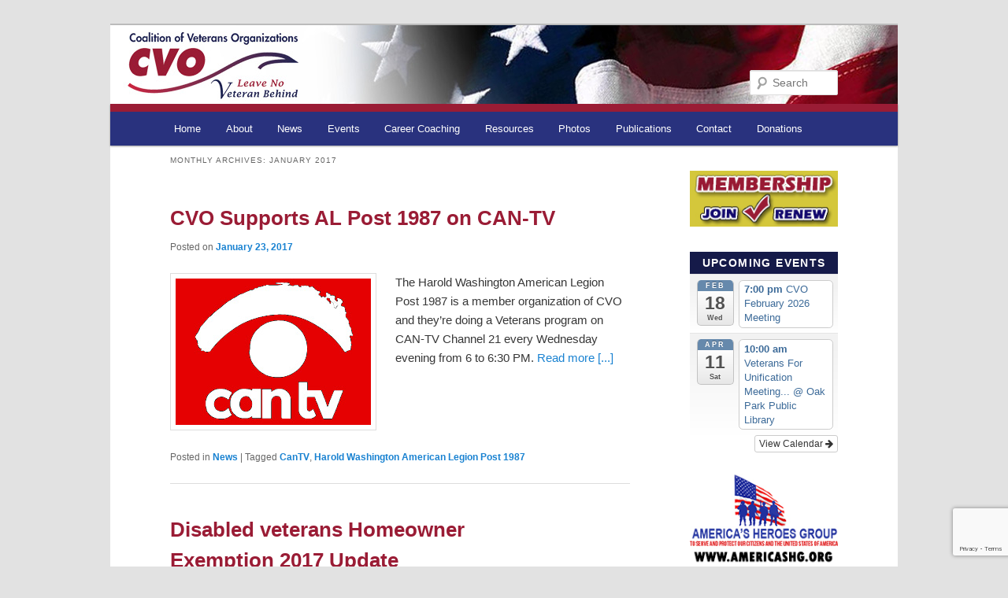

--- FILE ---
content_type: text/html; charset=UTF-8
request_url: https://www.coalitionofvets.org/2017/01/
body_size: 17193
content:
<!DOCTYPE html>
<!--[if IE 6]>
<html id="ie6" lang="en-US">
<![endif]-->
<!--[if IE 7]>
<html id="ie7" lang="en-US">
<![endif]-->
<!--[if IE 8]>
<html id="ie8" lang="en-US">
<![endif]-->
<!--[if !(IE 6) | !(IE 7) | !(IE 8)  ]><!-->
<html lang="en-US">
<!--<![endif]-->
<head>
<meta charset="UTF-8" />
<meta name="viewport" content="width=device-width" />
<title>January | 2017 | Coalition of Veterans Organizations</title>
<link rel="profile" href="http://gmpg.org/xfn/11" />
<link rel="stylesheet" type="text/css" media="all" href="https://www.coalitionofvets.org/ovc/wp-content/themes/cvo_custom_theme/style.css" />
<link rel="pingback" href="https://www.coalitionofvets.org/ovc/xmlrpc.php" />
<!--[if lt IE 9]>
<script src="https://www.coalitionofvets.org/ovc/wp-content/themes/twentyeleven/js/html5.js" type="text/javascript"></script>
<![endif]-->
<meta name='robots' content='max-image-preview:large' />
	<style>img:is([sizes="auto" i], [sizes^="auto," i]) { contain-intrinsic-size: 3000px 1500px }</style>
	<link rel="alternate" type="application/rss+xml" title="Coalition of Veterans Organizations &raquo; Feed" href="https://www.coalitionofvets.org/feed/" />
<link rel="alternate" type="application/rss+xml" title="Coalition of Veterans Organizations &raquo; Comments Feed" href="https://www.coalitionofvets.org/comments/feed/" />
<script type="text/javascript">
/* <![CDATA[ */
window._wpemojiSettings = {"baseUrl":"https:\/\/s.w.org\/images\/core\/emoji\/16.0.1\/72x72\/","ext":".png","svgUrl":"https:\/\/s.w.org\/images\/core\/emoji\/16.0.1\/svg\/","svgExt":".svg","source":{"concatemoji":"https:\/\/www.coalitionofvets.org\/ovc\/wp-includes\/js\/wp-emoji-release.min.js?ver=6.8.3"}};
/*! This file is auto-generated */
!function(s,n){var o,i,e;function c(e){try{var t={supportTests:e,timestamp:(new Date).valueOf()};sessionStorage.setItem(o,JSON.stringify(t))}catch(e){}}function p(e,t,n){e.clearRect(0,0,e.canvas.width,e.canvas.height),e.fillText(t,0,0);var t=new Uint32Array(e.getImageData(0,0,e.canvas.width,e.canvas.height).data),a=(e.clearRect(0,0,e.canvas.width,e.canvas.height),e.fillText(n,0,0),new Uint32Array(e.getImageData(0,0,e.canvas.width,e.canvas.height).data));return t.every(function(e,t){return e===a[t]})}function u(e,t){e.clearRect(0,0,e.canvas.width,e.canvas.height),e.fillText(t,0,0);for(var n=e.getImageData(16,16,1,1),a=0;a<n.data.length;a++)if(0!==n.data[a])return!1;return!0}function f(e,t,n,a){switch(t){case"flag":return n(e,"\ud83c\udff3\ufe0f\u200d\u26a7\ufe0f","\ud83c\udff3\ufe0f\u200b\u26a7\ufe0f")?!1:!n(e,"\ud83c\udde8\ud83c\uddf6","\ud83c\udde8\u200b\ud83c\uddf6")&&!n(e,"\ud83c\udff4\udb40\udc67\udb40\udc62\udb40\udc65\udb40\udc6e\udb40\udc67\udb40\udc7f","\ud83c\udff4\u200b\udb40\udc67\u200b\udb40\udc62\u200b\udb40\udc65\u200b\udb40\udc6e\u200b\udb40\udc67\u200b\udb40\udc7f");case"emoji":return!a(e,"\ud83e\udedf")}return!1}function g(e,t,n,a){var r="undefined"!=typeof WorkerGlobalScope&&self instanceof WorkerGlobalScope?new OffscreenCanvas(300,150):s.createElement("canvas"),o=r.getContext("2d",{willReadFrequently:!0}),i=(o.textBaseline="top",o.font="600 32px Arial",{});return e.forEach(function(e){i[e]=t(o,e,n,a)}),i}function t(e){var t=s.createElement("script");t.src=e,t.defer=!0,s.head.appendChild(t)}"undefined"!=typeof Promise&&(o="wpEmojiSettingsSupports",i=["flag","emoji"],n.supports={everything:!0,everythingExceptFlag:!0},e=new Promise(function(e){s.addEventListener("DOMContentLoaded",e,{once:!0})}),new Promise(function(t){var n=function(){try{var e=JSON.parse(sessionStorage.getItem(o));if("object"==typeof e&&"number"==typeof e.timestamp&&(new Date).valueOf()<e.timestamp+604800&&"object"==typeof e.supportTests)return e.supportTests}catch(e){}return null}();if(!n){if("undefined"!=typeof Worker&&"undefined"!=typeof OffscreenCanvas&&"undefined"!=typeof URL&&URL.createObjectURL&&"undefined"!=typeof Blob)try{var e="postMessage("+g.toString()+"("+[JSON.stringify(i),f.toString(),p.toString(),u.toString()].join(",")+"));",a=new Blob([e],{type:"text/javascript"}),r=new Worker(URL.createObjectURL(a),{name:"wpTestEmojiSupports"});return void(r.onmessage=function(e){c(n=e.data),r.terminate(),t(n)})}catch(e){}c(n=g(i,f,p,u))}t(n)}).then(function(e){for(var t in e)n.supports[t]=e[t],n.supports.everything=n.supports.everything&&n.supports[t],"flag"!==t&&(n.supports.everythingExceptFlag=n.supports.everythingExceptFlag&&n.supports[t]);n.supports.everythingExceptFlag=n.supports.everythingExceptFlag&&!n.supports.flag,n.DOMReady=!1,n.readyCallback=function(){n.DOMReady=!0}}).then(function(){return e}).then(function(){var e;n.supports.everything||(n.readyCallback(),(e=n.source||{}).concatemoji?t(e.concatemoji):e.wpemoji&&e.twemoji&&(t(e.twemoji),t(e.wpemoji)))}))}((window,document),window._wpemojiSettings);
/* ]]> */
</script>
<link rel='stylesheet' id='moztheme2011-css' href='https://www.coalitionofvets.org/ovc/wp-content/plugins/twenty-eleven-theme-extensions/moztheme2011.css?ver=6.8.3' type='text/css' media='all' />
<link rel='stylesheet' id='ai1ec_style-css' href='//www.coalitionofvets.org/ovc/wp-content/plugins/all-in-one-event-calendar/cache/0ebbd1cd_ai1ec_parsed_css.css?ver=3.0.0' type='text/css' media='all' />
<style id='wp-emoji-styles-inline-css' type='text/css'>

	img.wp-smiley, img.emoji {
		display: inline !important;
		border: none !important;
		box-shadow: none !important;
		height: 1em !important;
		width: 1em !important;
		margin: 0 0.07em !important;
		vertical-align: -0.1em !important;
		background: none !important;
		padding: 0 !important;
	}
</style>
<link rel='stylesheet' id='wp-block-library-css' href='https://www.coalitionofvets.org/ovc/wp-includes/css/dist/block-library/style.min.css?ver=6.8.3' type='text/css' media='all' />
<style id='wp-block-library-theme-inline-css' type='text/css'>
.wp-block-audio :where(figcaption){color:#555;font-size:13px;text-align:center}.is-dark-theme .wp-block-audio :where(figcaption){color:#ffffffa6}.wp-block-audio{margin:0 0 1em}.wp-block-code{border:1px solid #ccc;border-radius:4px;font-family:Menlo,Consolas,monaco,monospace;padding:.8em 1em}.wp-block-embed :where(figcaption){color:#555;font-size:13px;text-align:center}.is-dark-theme .wp-block-embed :where(figcaption){color:#ffffffa6}.wp-block-embed{margin:0 0 1em}.blocks-gallery-caption{color:#555;font-size:13px;text-align:center}.is-dark-theme .blocks-gallery-caption{color:#ffffffa6}:root :where(.wp-block-image figcaption){color:#555;font-size:13px;text-align:center}.is-dark-theme :root :where(.wp-block-image figcaption){color:#ffffffa6}.wp-block-image{margin:0 0 1em}.wp-block-pullquote{border-bottom:4px solid;border-top:4px solid;color:currentColor;margin-bottom:1.75em}.wp-block-pullquote cite,.wp-block-pullquote footer,.wp-block-pullquote__citation{color:currentColor;font-size:.8125em;font-style:normal;text-transform:uppercase}.wp-block-quote{border-left:.25em solid;margin:0 0 1.75em;padding-left:1em}.wp-block-quote cite,.wp-block-quote footer{color:currentColor;font-size:.8125em;font-style:normal;position:relative}.wp-block-quote:where(.has-text-align-right){border-left:none;border-right:.25em solid;padding-left:0;padding-right:1em}.wp-block-quote:where(.has-text-align-center){border:none;padding-left:0}.wp-block-quote.is-large,.wp-block-quote.is-style-large,.wp-block-quote:where(.is-style-plain){border:none}.wp-block-search .wp-block-search__label{font-weight:700}.wp-block-search__button{border:1px solid #ccc;padding:.375em .625em}:where(.wp-block-group.has-background){padding:1.25em 2.375em}.wp-block-separator.has-css-opacity{opacity:.4}.wp-block-separator{border:none;border-bottom:2px solid;margin-left:auto;margin-right:auto}.wp-block-separator.has-alpha-channel-opacity{opacity:1}.wp-block-separator:not(.is-style-wide):not(.is-style-dots){width:100px}.wp-block-separator.has-background:not(.is-style-dots){border-bottom:none;height:1px}.wp-block-separator.has-background:not(.is-style-wide):not(.is-style-dots){height:2px}.wp-block-table{margin:0 0 1em}.wp-block-table td,.wp-block-table th{word-break:normal}.wp-block-table :where(figcaption){color:#555;font-size:13px;text-align:center}.is-dark-theme .wp-block-table :where(figcaption){color:#ffffffa6}.wp-block-video :where(figcaption){color:#555;font-size:13px;text-align:center}.is-dark-theme .wp-block-video :where(figcaption){color:#ffffffa6}.wp-block-video{margin:0 0 1em}:root :where(.wp-block-template-part.has-background){margin-bottom:0;margin-top:0;padding:1.25em 2.375em}
</style>
<style id='classic-theme-styles-inline-css' type='text/css'>
/*! This file is auto-generated */
.wp-block-button__link{color:#fff;background-color:#32373c;border-radius:9999px;box-shadow:none;text-decoration:none;padding:calc(.667em + 2px) calc(1.333em + 2px);font-size:1.125em}.wp-block-file__button{background:#32373c;color:#fff;text-decoration:none}
</style>
<style id='global-styles-inline-css' type='text/css'>
:root{--wp--preset--aspect-ratio--square: 1;--wp--preset--aspect-ratio--4-3: 4/3;--wp--preset--aspect-ratio--3-4: 3/4;--wp--preset--aspect-ratio--3-2: 3/2;--wp--preset--aspect-ratio--2-3: 2/3;--wp--preset--aspect-ratio--16-9: 16/9;--wp--preset--aspect-ratio--9-16: 9/16;--wp--preset--color--black: #000;--wp--preset--color--cyan-bluish-gray: #abb8c3;--wp--preset--color--white: #fff;--wp--preset--color--pale-pink: #f78da7;--wp--preset--color--vivid-red: #cf2e2e;--wp--preset--color--luminous-vivid-orange: #ff6900;--wp--preset--color--luminous-vivid-amber: #fcb900;--wp--preset--color--light-green-cyan: #7bdcb5;--wp--preset--color--vivid-green-cyan: #00d084;--wp--preset--color--pale-cyan-blue: #8ed1fc;--wp--preset--color--vivid-cyan-blue: #0693e3;--wp--preset--color--vivid-purple: #9b51e0;--wp--preset--color--blue: #1982d1;--wp--preset--color--dark-gray: #373737;--wp--preset--color--medium-gray: #666;--wp--preset--color--light-gray: #e2e2e2;--wp--preset--gradient--vivid-cyan-blue-to-vivid-purple: linear-gradient(135deg,rgba(6,147,227,1) 0%,rgb(155,81,224) 100%);--wp--preset--gradient--light-green-cyan-to-vivid-green-cyan: linear-gradient(135deg,rgb(122,220,180) 0%,rgb(0,208,130) 100%);--wp--preset--gradient--luminous-vivid-amber-to-luminous-vivid-orange: linear-gradient(135deg,rgba(252,185,0,1) 0%,rgba(255,105,0,1) 100%);--wp--preset--gradient--luminous-vivid-orange-to-vivid-red: linear-gradient(135deg,rgba(255,105,0,1) 0%,rgb(207,46,46) 100%);--wp--preset--gradient--very-light-gray-to-cyan-bluish-gray: linear-gradient(135deg,rgb(238,238,238) 0%,rgb(169,184,195) 100%);--wp--preset--gradient--cool-to-warm-spectrum: linear-gradient(135deg,rgb(74,234,220) 0%,rgb(151,120,209) 20%,rgb(207,42,186) 40%,rgb(238,44,130) 60%,rgb(251,105,98) 80%,rgb(254,248,76) 100%);--wp--preset--gradient--blush-light-purple: linear-gradient(135deg,rgb(255,206,236) 0%,rgb(152,150,240) 100%);--wp--preset--gradient--blush-bordeaux: linear-gradient(135deg,rgb(254,205,165) 0%,rgb(254,45,45) 50%,rgb(107,0,62) 100%);--wp--preset--gradient--luminous-dusk: linear-gradient(135deg,rgb(255,203,112) 0%,rgb(199,81,192) 50%,rgb(65,88,208) 100%);--wp--preset--gradient--pale-ocean: linear-gradient(135deg,rgb(255,245,203) 0%,rgb(182,227,212) 50%,rgb(51,167,181) 100%);--wp--preset--gradient--electric-grass: linear-gradient(135deg,rgb(202,248,128) 0%,rgb(113,206,126) 100%);--wp--preset--gradient--midnight: linear-gradient(135deg,rgb(2,3,129) 0%,rgb(40,116,252) 100%);--wp--preset--font-size--small: 13px;--wp--preset--font-size--medium: 20px;--wp--preset--font-size--large: 36px;--wp--preset--font-size--x-large: 42px;--wp--preset--spacing--20: 0.44rem;--wp--preset--spacing--30: 0.67rem;--wp--preset--spacing--40: 1rem;--wp--preset--spacing--50: 1.5rem;--wp--preset--spacing--60: 2.25rem;--wp--preset--spacing--70: 3.38rem;--wp--preset--spacing--80: 5.06rem;--wp--preset--shadow--natural: 6px 6px 9px rgba(0, 0, 0, 0.2);--wp--preset--shadow--deep: 12px 12px 50px rgba(0, 0, 0, 0.4);--wp--preset--shadow--sharp: 6px 6px 0px rgba(0, 0, 0, 0.2);--wp--preset--shadow--outlined: 6px 6px 0px -3px rgba(255, 255, 255, 1), 6px 6px rgba(0, 0, 0, 1);--wp--preset--shadow--crisp: 6px 6px 0px rgba(0, 0, 0, 1);}:where(.is-layout-flex){gap: 0.5em;}:where(.is-layout-grid){gap: 0.5em;}body .is-layout-flex{display: flex;}.is-layout-flex{flex-wrap: wrap;align-items: center;}.is-layout-flex > :is(*, div){margin: 0;}body .is-layout-grid{display: grid;}.is-layout-grid > :is(*, div){margin: 0;}:where(.wp-block-columns.is-layout-flex){gap: 2em;}:where(.wp-block-columns.is-layout-grid){gap: 2em;}:where(.wp-block-post-template.is-layout-flex){gap: 1.25em;}:where(.wp-block-post-template.is-layout-grid){gap: 1.25em;}.has-black-color{color: var(--wp--preset--color--black) !important;}.has-cyan-bluish-gray-color{color: var(--wp--preset--color--cyan-bluish-gray) !important;}.has-white-color{color: var(--wp--preset--color--white) !important;}.has-pale-pink-color{color: var(--wp--preset--color--pale-pink) !important;}.has-vivid-red-color{color: var(--wp--preset--color--vivid-red) !important;}.has-luminous-vivid-orange-color{color: var(--wp--preset--color--luminous-vivid-orange) !important;}.has-luminous-vivid-amber-color{color: var(--wp--preset--color--luminous-vivid-amber) !important;}.has-light-green-cyan-color{color: var(--wp--preset--color--light-green-cyan) !important;}.has-vivid-green-cyan-color{color: var(--wp--preset--color--vivid-green-cyan) !important;}.has-pale-cyan-blue-color{color: var(--wp--preset--color--pale-cyan-blue) !important;}.has-vivid-cyan-blue-color{color: var(--wp--preset--color--vivid-cyan-blue) !important;}.has-vivid-purple-color{color: var(--wp--preset--color--vivid-purple) !important;}.has-black-background-color{background-color: var(--wp--preset--color--black) !important;}.has-cyan-bluish-gray-background-color{background-color: var(--wp--preset--color--cyan-bluish-gray) !important;}.has-white-background-color{background-color: var(--wp--preset--color--white) !important;}.has-pale-pink-background-color{background-color: var(--wp--preset--color--pale-pink) !important;}.has-vivid-red-background-color{background-color: var(--wp--preset--color--vivid-red) !important;}.has-luminous-vivid-orange-background-color{background-color: var(--wp--preset--color--luminous-vivid-orange) !important;}.has-luminous-vivid-amber-background-color{background-color: var(--wp--preset--color--luminous-vivid-amber) !important;}.has-light-green-cyan-background-color{background-color: var(--wp--preset--color--light-green-cyan) !important;}.has-vivid-green-cyan-background-color{background-color: var(--wp--preset--color--vivid-green-cyan) !important;}.has-pale-cyan-blue-background-color{background-color: var(--wp--preset--color--pale-cyan-blue) !important;}.has-vivid-cyan-blue-background-color{background-color: var(--wp--preset--color--vivid-cyan-blue) !important;}.has-vivid-purple-background-color{background-color: var(--wp--preset--color--vivid-purple) !important;}.has-black-border-color{border-color: var(--wp--preset--color--black) !important;}.has-cyan-bluish-gray-border-color{border-color: var(--wp--preset--color--cyan-bluish-gray) !important;}.has-white-border-color{border-color: var(--wp--preset--color--white) !important;}.has-pale-pink-border-color{border-color: var(--wp--preset--color--pale-pink) !important;}.has-vivid-red-border-color{border-color: var(--wp--preset--color--vivid-red) !important;}.has-luminous-vivid-orange-border-color{border-color: var(--wp--preset--color--luminous-vivid-orange) !important;}.has-luminous-vivid-amber-border-color{border-color: var(--wp--preset--color--luminous-vivid-amber) !important;}.has-light-green-cyan-border-color{border-color: var(--wp--preset--color--light-green-cyan) !important;}.has-vivid-green-cyan-border-color{border-color: var(--wp--preset--color--vivid-green-cyan) !important;}.has-pale-cyan-blue-border-color{border-color: var(--wp--preset--color--pale-cyan-blue) !important;}.has-vivid-cyan-blue-border-color{border-color: var(--wp--preset--color--vivid-cyan-blue) !important;}.has-vivid-purple-border-color{border-color: var(--wp--preset--color--vivid-purple) !important;}.has-vivid-cyan-blue-to-vivid-purple-gradient-background{background: var(--wp--preset--gradient--vivid-cyan-blue-to-vivid-purple) !important;}.has-light-green-cyan-to-vivid-green-cyan-gradient-background{background: var(--wp--preset--gradient--light-green-cyan-to-vivid-green-cyan) !important;}.has-luminous-vivid-amber-to-luminous-vivid-orange-gradient-background{background: var(--wp--preset--gradient--luminous-vivid-amber-to-luminous-vivid-orange) !important;}.has-luminous-vivid-orange-to-vivid-red-gradient-background{background: var(--wp--preset--gradient--luminous-vivid-orange-to-vivid-red) !important;}.has-very-light-gray-to-cyan-bluish-gray-gradient-background{background: var(--wp--preset--gradient--very-light-gray-to-cyan-bluish-gray) !important;}.has-cool-to-warm-spectrum-gradient-background{background: var(--wp--preset--gradient--cool-to-warm-spectrum) !important;}.has-blush-light-purple-gradient-background{background: var(--wp--preset--gradient--blush-light-purple) !important;}.has-blush-bordeaux-gradient-background{background: var(--wp--preset--gradient--blush-bordeaux) !important;}.has-luminous-dusk-gradient-background{background: var(--wp--preset--gradient--luminous-dusk) !important;}.has-pale-ocean-gradient-background{background: var(--wp--preset--gradient--pale-ocean) !important;}.has-electric-grass-gradient-background{background: var(--wp--preset--gradient--electric-grass) !important;}.has-midnight-gradient-background{background: var(--wp--preset--gradient--midnight) !important;}.has-small-font-size{font-size: var(--wp--preset--font-size--small) !important;}.has-medium-font-size{font-size: var(--wp--preset--font-size--medium) !important;}.has-large-font-size{font-size: var(--wp--preset--font-size--large) !important;}.has-x-large-font-size{font-size: var(--wp--preset--font-size--x-large) !important;}
:where(.wp-block-post-template.is-layout-flex){gap: 1.25em;}:where(.wp-block-post-template.is-layout-grid){gap: 1.25em;}
:where(.wp-block-columns.is-layout-flex){gap: 2em;}:where(.wp-block-columns.is-layout-grid){gap: 2em;}
:root :where(.wp-block-pullquote){font-size: 1.5em;line-height: 1.6;}
</style>
<link rel='stylesheet' id='contact-form-7-css' href='https://www.coalitionofvets.org/ovc/wp-content/plugins/contact-form-7/includes/css/styles.css?ver=6.1.4' type='text/css' media='all' />
<link rel='stylesheet' id='meteor-slides-css' href='https://www.coalitionofvets.org/ovc/wp-content/plugins/meteor-slides/css/meteor-slides.css?ver=1.0' type='text/css' media='all' />
<link rel='stylesheet' id='twentyeleven-block-style-css' href='https://www.coalitionofvets.org/ovc/wp-content/themes/twentyeleven/blocks.css?ver=20240703' type='text/css' media='all' />
<link rel='stylesheet' id='tablepress-default-css' href='https://www.coalitionofvets.org/ovc/wp-content/plugins/tablepress/css/build/default.css?ver=3.2.6' type='text/css' media='all' />
<script type="text/javascript" src="https://www.coalitionofvets.org/ovc/wp-includes/js/jquery/jquery.min.js?ver=3.7.1" id="jquery-core-js"></script>
<script type="text/javascript" src="https://www.coalitionofvets.org/ovc/wp-includes/js/jquery/jquery-migrate.min.js?ver=3.4.1" id="jquery-migrate-js"></script>
<script type="text/javascript" src="https://www.coalitionofvets.org/ovc/wp-content/plugins/meteor-slides/js/jquery.cycle.all.js?ver=6.8.3" id="jquery-cycle-js"></script>
<script type="text/javascript" src="https://www.coalitionofvets.org/ovc/wp-content/plugins/meteor-slides/js/jquery.metadata.v2.js?ver=6.8.3" id="jquery-metadata-js"></script>
<script type="text/javascript" src="https://www.coalitionofvets.org/ovc/wp-content/plugins/meteor-slides/js/jquery.touchwipe.1.1.1.js?ver=6.8.3" id="jquery-touchwipe-js"></script>
<script type="text/javascript" id="meteorslides-script-js-extra">
/* <![CDATA[ */
var meteorslidessettings = {"meteorslideshowspeed":"2000","meteorslideshowduration":"8000","meteorslideshowheight":"300","meteorslideshowwidth":"1000","meteorslideshowtransition":"fade"};
/* ]]> */
</script>
<script type="text/javascript" src="https://www.coalitionofvets.org/ovc/wp-content/plugins/meteor-slides/js/slideshow.js?ver=6.8.3" id="meteorslides-script-js"></script>
<link rel="https://api.w.org/" href="https://www.coalitionofvets.org/wp-json/" /><link rel="EditURI" type="application/rsd+xml" title="RSD" href="https://www.coalitionofvets.org/ovc/xmlrpc.php?rsd" />
<meta name="generator" content="WordPress 6.8.3" />
<style type="text/css">body{color:#373737}
.entry-title, .entry-title a{color:#9A1C35}
.entry-meta{color:#666666}
#page{background-color:#fff}
body{background-color:#e2e2e2}
.widget_calendar #wp-calendar tfoot td, .widget_calendar #wp-calendar th, .entry-header .comments-link a, .entry-meta .edit-link a, .commentlist .edit-link a, pre{background-color:#f1f1f1}
#site-title a{color:#111}
#site-description{color:#7a7a7a}
#branding{background-color:#fff}
#access, #access ul ul a{background:#29327e}
#access li:hover > a, #access a:focus, #access ul ul *:hover > a{background:#9A1C35}
#access ul ul a{border-bottom-color:#9A1C35}
#access a, #access li:hover > a, #access a:focus, #access ul ul a, #access ul ul *:hover > a{color:#ffffff}
</style></head>

<body class="archive date wp-embed-responsive wp-theme-twentyeleven wp-child-theme-cvo_custom_theme single-author two-column right-sidebar">
<div id="page" class="hfeed">
	<header id="branding" role="banner">
			<hgroup>
				<h1 id="site-title"><span><a href="https://www.coalitionofvets.org/" title="Coalition of Veterans Organizations" rel="home">Coalition of Veterans Organizations</a></span></h1>
				<h2 id="site-description">Leave No Veteran Behind</h2>
			</hgroup>

						<a href="https://www.coalitionofvets.org/">
									<img src="https://www.coalitionofvets.org/ovc/wp-content/uploads/2012/05/header.jpg" width="1000" height="100" alt="" />
							</a>
			
								<form method="get" id="searchform" action="https://www.coalitionofvets.org/">
		<label for="s" class="assistive-text">Search</label>
		<input type="text" class="field" name="s" id="s" placeholder="Search" />
		<input type="submit" class="submit" name="submit" id="searchsubmit" value="Search" />
	</form>
			
			<nav id="access" role="navigation">
				<h3 class="assistive-text">Main menu</h3>
								<div class="skip-link"><a class="assistive-text" href="#content" title="Skip to primary content">Skip to primary content</a></div>
				<div class="skip-link"><a class="assistive-text" href="#secondary" title="Skip to secondary content">Skip to secondary content</a></div>
								<div class="menu-top_nav_2-container"><ul id="menu-top_nav_2" class="menu"><li id="menu-item-26" class="menu-item menu-item-type-custom menu-item-object-custom menu-item-home menu-item-26"><a href="http://www.coalitionofvets.org/">Home</a></li>
<li id="menu-item-27" class="menu-item menu-item-type-post_type menu-item-object-page menu-item-has-children menu-item-27"><a href="https://www.coalitionofvets.org/about/">About</a>
<ul class="sub-menu">
	<li id="menu-item-3154" class="menu-item menu-item-type-post_type menu-item-object-page menu-item-3154"><a href="https://www.coalitionofvets.org/history-coalition-veterans-organizations/">History of CVO</a></li>
	<li id="menu-item-6490" class="menu-item menu-item-type-post_type menu-item-object-page menu-item-6490"><a href="https://www.coalitionofvets.org/coalition-of-veterans-organizations-cvo-bylaws/">Bylaws</a></li>
	<li id="menu-item-39" class="menu-item menu-item-type-taxonomy menu-item-object-category menu-item-has-children menu-item-39"><a href="https://www.coalitionofvets.org/topics/issues/">CVO Issues</a>
	<ul class="sub-menu">
		<li id="menu-item-73" class="menu-item menu-item-type-custom menu-item-object-custom menu-item-73"><a href="http://www.coalitionofvets.org/full-federal-funding-of-va-health-care-including-mental-health-care-for-all-veterans-without-further-payment/">Full Federal Funding</a></li>
		<li id="menu-item-140" class="menu-item menu-item-type-custom menu-item-object-custom menu-item-140"><a href="http://www.coalitionofvets.org/homelessveterans/">Homeless Veterans</a></li>
		<li id="menu-item-80" class="menu-item menu-item-type-custom menu-item-object-custom menu-item-80"><a href="http://www.coalitionofvets.org/womensbenefits/">Womens Benefits</a></li>
		<li id="menu-item-84" class="menu-item menu-item-type-custom menu-item-object-custom menu-item-84"><a href="http://www.coalitionofvets.org/presumptive-benefits/">Presumptive Benefits</a></li>
		<li id="menu-item-819" class="menu-item menu-item-type-custom menu-item-object-custom menu-item-819"><a href="http://www.coalitionofvets.org/end-urban-violence/">End Violence</a></li>
	</ul>
</li>
	<li id="menu-item-6697" class="menu-item menu-item-type-post_type menu-item-object-page menu-item-6697"><a href="https://www.coalitionofvets.org/executive-committee-2023/">Executive Committee</a></li>
	<li id="menu-item-4519" class="menu-item menu-item-type-post_type menu-item-object-page menu-item-4519"><a href="https://www.coalitionofvets.org/founders/">Founders</a></li>
	<li id="menu-item-226" class="menu-item menu-item-type-post_type menu-item-object-page menu-item-226"><a href="https://www.coalitionofvets.org/thecoalition/">The Coalition Members</a></li>
	<li id="menu-item-4925" class="menu-item menu-item-type-post_type menu-item-object-page menu-item-4925"><a href="https://www.coalitionofvets.org/minutes/">CVO Meeting Minutes</a></li>
	<li id="menu-item-6744" class="menu-item menu-item-type-post_type menu-item-object-page menu-item-6744"><a href="https://www.coalitionofvets.org/committee-reports/">Committee Reports</a></li>
	<li id="menu-item-1308" class="menu-item menu-item-type-post_type menu-item-object-page menu-item-1308"><a href="https://www.coalitionofvets.org/membership/">Membership</a></li>
</ul>
</li>
<li id="menu-item-25" class="menu-item menu-item-type-taxonomy menu-item-object-category menu-item-has-children menu-item-25"><a href="https://www.coalitionofvets.org/topics/news/">News</a>
<ul class="sub-menu">
	<li id="menu-item-5018" class="menu-item menu-item-type-taxonomy menu-item-object-category menu-item-5018"><a href="https://www.coalitionofvets.org/topics/article/">Articles</a></li>
	<li id="menu-item-1813" class="menu-item menu-item-type-taxonomy menu-item-object-category menu-item-1813"><a href="https://www.coalitionofvets.org/topics/newsletters/">Newsletters</a></li>
	<li id="menu-item-24" class="menu-item menu-item-type-taxonomy menu-item-object-category menu-item-24"><a href="https://www.coalitionofvets.org/topics/legislation/">Legislation</a></li>
</ul>
</li>
<li id="menu-item-28" class="menu-item menu-item-type-post_type menu-item-object-page menu-item-has-children menu-item-28"><a href="https://www.coalitionofvets.org/events/">Events</a>
<ul class="sub-menu">
	<li id="menu-item-5845" class="menu-item menu-item-type-post_type menu-item-object-page menu-item-5845"><a href="https://www.coalitionofvets.org/cvo-meetings/">CVO Meetings</a></li>
</ul>
</li>
<li id="menu-item-6310" class="menu-item menu-item-type-post_type menu-item-object-page menu-item-6310"><a href="https://www.coalitionofvets.org/career-coaching/">Career Coaching</a></li>
<li id="menu-item-382" class="menu-item menu-item-type-post_type menu-item-object-page menu-item-has-children menu-item-382"><a href="https://www.coalitionofvets.org/resources/">Resources</a>
<ul class="sub-menu">
	<li id="menu-item-381" class="menu-item menu-item-type-post_type menu-item-object-page menu-item-381"><a href="https://www.coalitionofvets.org/militaryseparationcodes/">Military Separation Codes</a></li>
	<li id="menu-item-1908" class="menu-item menu-item-type-post_type menu-item-object-page menu-item-1908"><a href="https://www.coalitionofvets.org/priority-groups-table/">Priority Groups Table</a></li>
	<li id="menu-item-519" class="menu-item menu-item-type-post_type menu-item-object-page menu-item-519"><a href="https://www.coalitionofvets.org/jobs/">Jobs</a></li>
	<li id="menu-item-5957" class="menu-item menu-item-type-custom menu-item-object-custom menu-item-5957"><a href="http://www.coalitionofvets.org/resources/#resumebuilderws">Resume Builder</a></li>
	<li id="menu-item-695" class="menu-item menu-item-type-taxonomy menu-item-object-category menu-item-695"><a href="https://www.coalitionofvets.org/topics/ptsd-2/">PTSD</a></li>
	<li id="menu-item-4879" class="menu-item menu-item-type-post_type menu-item-object-post menu-item-4879"><a href="https://www.coalitionofvets.org/sleep-and-health/">Sleep and Health</a></li>
	<li id="menu-item-661" class="menu-item menu-item-type-post_type menu-item-object-page menu-item-661"><a href="https://www.coalitionofvets.org/vet-discounts/">Vet Discounts</a></li>
	<li id="menu-item-911" class="menu-item menu-item-type-post_type menu-item-object-page menu-item-911"><a href="https://www.coalitionofvets.org/honor-flight-chicago/">Honor Flight Chicago</a></li>
	<li id="menu-item-3863" class="menu-item menu-item-type-post_type menu-item-object-page menu-item-3863"><a href="https://www.coalitionofvets.org/veterans-and-mesothelioma/" title="Veterans and Mesothelioma Resources">Veterans and Mesothelioma</a></li>
	<li id="menu-item-1528" class="menu-item menu-item-type-custom menu-item-object-custom menu-item-1528"><a href="http://www.coalitionofvets.org/handbooks-guides/">Handbooks and Guides</a></li>
	<li id="menu-item-7023" class="menu-item menu-item-type-custom menu-item-object-custom menu-item-7023"><a href="https://www.coalitionofvets.org/resources/#senior_benefits_guide">Senior Veterans Benefits Guide</a></li>
	<li id="menu-item-6112" class="menu-item menu-item-type-custom menu-item-object-custom menu-item-6112"><a href="http://www.coalitionofvets.org/resources#vetSMBguide">Veterans SMB Guide</a></li>
	<li id="menu-item-3902" class="menu-item menu-item-type-post_type menu-item-object-post menu-item-3902"><a href="https://www.coalitionofvets.org/veterans-aid-attendance-benefit/">Veterans Aid &#038; Attendance Benefit</a></li>
	<li id="menu-item-3708" class="menu-item menu-item-type-post_type menu-item-object-post menu-item-3708"><a href="https://www.coalitionofvets.org/airline-benefits-for-military-families/">Airline Benefits for Military Families</a></li>
	<li id="menu-item-3955" class="menu-item menu-item-type-post_type menu-item-object-post menu-item-3955"><a href="https://www.coalitionofvets.org/substance-abuse-resources-for-veterans/">Substance Abuse Resources for Veterans</a></li>
	<li id="menu-item-3656" class="menu-item menu-item-type-post_type menu-item-object-page menu-item-3656"><a href="https://www.coalitionofvets.org/find-your-elected-officials/">Find Your Elected Officials</a></li>
</ul>
</li>
<li id="menu-item-606" class="menu-item menu-item-type-taxonomy menu-item-object-category menu-item-606"><a href="https://www.coalitionofvets.org/topics/photos/">Photos</a></li>
<li id="menu-item-2008" class="menu-item menu-item-type-post_type menu-item-object-page menu-item-2008"><a href="https://www.coalitionofvets.org/mediaandpublications/">Publications</a></li>
<li id="menu-item-32" class="menu-item menu-item-type-post_type menu-item-object-page menu-item-32"><a href="https://www.coalitionofvets.org/contact/">Contact</a></li>
<li id="menu-item-95" class="menu-item menu-item-type-post_type menu-item-object-page menu-item-95"><a href="https://www.coalitionofvets.org/donations/">Donations</a></li>
</ul></div>			</nav><!-- #access -->

	</header><!-- #branding -->
	<div id="main">

		<section id="primary">
			<div id="content" role="main">

			
				<header class="page-header">
					<h1 class="page-title">
						Monthly Archives: <span>January 2017</span>					</h1>
				</header>

				
				
					
	<article id="post-3355" class="post-3355 post type-post status-publish format-standard has-post-thumbnail hentry category-news tag-cantv tag-harold-washington-american-legion-post-1987">
		<header class="entry-header">
						<h1 class="entry-title"><a href="https://www.coalitionofvets.org/cvo-supports-al-post-1987-on-can-tv/" title="Permalink to CVO Supports AL Post 1987 on CAN-TV" rel="bookmark">CVO Supports AL Post 1987 on CAN-TV</a></h1>
			
						<div class="entry-meta">
				<span class="sep">Posted on </span><a href="https://www.coalitionofvets.org/cvo-supports-al-post-1987-on-can-tv/" title="11:42 pm" rel="bookmark"><time class="entry-date" datetime="2017-01-23T23:42:06-06:00">January 23, 2017</time></a><span class="by-author"> <span class="sep"> by </span> <span class="author vcard"><a class="url fn n" href="https://www.coalitionofvets.org/author/cobra/" title="View all posts by CVO Webmaster" rel="author">CVO Webmaster</a></span></span>			</div><!-- .entry-meta -->
			
					</header><!-- .entry-header -->

		<div class="entry-content">
			<img decoding="async" width="248" height="186" src="https://www.coalitionofvets.org/ovc/wp-content/uploads/2017/01/cantv_logo_fi.jpg" class="attachment-medium alignleft autoexcerpt_thumb  wp-post-image" alt="" title="" />The Harold Washington American Legion Post 1987 is a member organization of CVO and they’re doing a Veterans program on CAN-TV Channel 21 every Wednesday evening from 6 to 6:30 PM. <a href="https://www.coalitionofvets.org/cvo-supports-al-post-1987-on-can-tv/" class="more-link">Read more [...]</a>					</div><!-- .entry-content -->
		
		<footer class="entry-meta">
												<span class="cat-links">
				<span class="entry-utility-prep entry-utility-prep-cat-links">Posted in</span> <a href="https://www.coalitionofvets.org/topics/news/" rel="category tag">News</a>			</span>
									<span class="sep"> | </span>
							<span class="tag-links">
				<span class="entry-utility-prep entry-utility-prep-tag-links">Tagged</span> <a href="https://www.coalitionofvets.org/tag/cantv/" rel="tag">CanTV</a>, <a href="https://www.coalitionofvets.org/tag/harold-washington-american-legion-post-1987/" rel="tag">Harold Washington American Legion Post 1987</a>			</span>
						
			
					</footer><!-- #entry-meta -->
	</article><!-- #post-3355 -->

				
					
	<article id="post-3352" class="post-3352 post type-post status-publish format-standard has-post-thumbnail hentry category-news tag-department-of-veterans-affairs tag-disabled-veterans-homeowner-exemption tag-property-taxes">
		<header class="entry-header">
						<h1 class="entry-title"><a href="https://www.coalitionofvets.org/disabled-veterans-homeowner-exemption-2017-update/" title="Permalink to Disabled veterans Homeowner Exemption 2017 Update" rel="bookmark">Disabled veterans Homeowner Exemption 2017 Update</a></h1>
			
						<div class="entry-meta">
				<span class="sep">Posted on </span><a href="https://www.coalitionofvets.org/disabled-veterans-homeowner-exemption-2017-update/" title="5:35 pm" rel="bookmark"><time class="entry-date" datetime="2017-01-18T17:35:54-06:00">January 18, 2017</time></a><span class="by-author"> <span class="sep"> by </span> <span class="author vcard"><a class="url fn n" href="https://www.coalitionofvets.org/author/cobra/" title="View all posts by CVO Webmaster" rel="author">CVO Webmaster</a></span></span>			</div><!-- .entry-meta -->
			
					</header><!-- .entry-header -->

		<div class="entry-content">
			<img decoding="async" width="248" height="186" src="https://www.coalitionofvets.org/ovc/wp-content/uploads/2017/01/Packet-Disabled-Veterans-Exemption-for-2017_fii.jpg" class="attachment-medium alignleft autoexcerpt_thumb  wp-post-image" alt="" title="" />2017 Update for the Disabled Veterans Homeowner Exemption. Please review and pass on to other veterans who will be filing an exemption on their property taxes for 2016. <a href="https://www.coalitionofvets.org/disabled-veterans-homeowner-exemption-2017-update/" class="more-link">Read more [...]</a>					</div><!-- .entry-content -->
		
		<footer class="entry-meta">
												<span class="cat-links">
				<span class="entry-utility-prep entry-utility-prep-cat-links">Posted in</span> <a href="https://www.coalitionofvets.org/topics/news/" rel="category tag">News</a>			</span>
									<span class="sep"> | </span>
							<span class="tag-links">
				<span class="entry-utility-prep entry-utility-prep-tag-links">Tagged</span> <a href="https://www.coalitionofvets.org/tag/department-of-veterans-affairs/" rel="tag">Department of Veterans Affairs</a>, <a href="https://www.coalitionofvets.org/tag/disabled-veterans-homeowner-exemption/" rel="tag">Disabled Veterans Homeowner Exemption</a>, <a href="https://www.coalitionofvets.org/tag/property-taxes/" rel="tag">property taxes</a>			</span>
						
			
					</footer><!-- #entry-meta -->
	</article><!-- #post-3352 -->

				
					
	<article id="post-3345" class="post-3345 post type-post status-publish format-standard hentry category-news tag-camp-lejeune tag-u-s-department-of-veterans-affairs">
		<header class="entry-header">
						<h1 class="entry-title"><a href="https://www.coalitionofvets.org/diseases-associated-exposure-contaminants-water-supply-camp-lejeune/" title="Permalink to Diseases Associated with Exposure to Contaminants in the Water Supply at Camp Lejeune" rel="bookmark">Diseases Associated with Exposure to Contaminants in the Water Supply at Camp Lejeune</a></h1>
			
						<div class="entry-meta">
				<span class="sep">Posted on </span><a href="https://www.coalitionofvets.org/diseases-associated-exposure-contaminants-water-supply-camp-lejeune/" title="10:33 pm" rel="bookmark"><time class="entry-date" datetime="2017-01-13T22:33:53-06:00">January 13, 2017</time></a><span class="by-author"> <span class="sep"> by </span> <span class="author vcard"><a class="url fn n" href="https://www.coalitionofvets.org/author/cobra/" title="View all posts by CVO Webmaster" rel="author">CVO Webmaster</a></span></span>			</div><!-- .entry-meta -->
			
					</header><!-- .entry-header -->

		<div class="entry-content">
			The Department of Veterans Affairs (VA) has published regulations to establish presumptions for the service connection of eight diseases associated with exposure to contaminants in the water supply at Camp Lejeune, N.C. <a href="https://www.coalitionofvets.org/diseases-associated-exposure-contaminants-water-supply-camp-lejeune/" class="more-link">Read more [...]</a>					</div><!-- .entry-content -->
		
		<footer class="entry-meta">
												<span class="cat-links">
				<span class="entry-utility-prep entry-utility-prep-cat-links">Posted in</span> <a href="https://www.coalitionofvets.org/topics/news/" rel="category tag">News</a>			</span>
									<span class="sep"> | </span>
							<span class="tag-links">
				<span class="entry-utility-prep entry-utility-prep-tag-links">Tagged</span> <a href="https://www.coalitionofvets.org/tag/camp-lejeune/" rel="tag">Camp Lejeune</a>, <a href="https://www.coalitionofvets.org/tag/u-s-department-of-veterans-affairs/" rel="tag">U.S. Department of Veterans Affairs</a>			</span>
						
			
					</footer><!-- #entry-meta -->
	</article><!-- #post-3345 -->

				
				
			
			</div><!-- #content -->
		</section><!-- #primary -->

		<div id="secondary" class="widget-area" role="complementary">
			<aside id="block-2" class="widget widget_block">
<div class="wp-block-wpzoom-blocks-social-icons is-style-with-canvas-round" style="--wpz-social-icons-block-item-font-size:18px;--wpz-social-icons-block-item-padding-horizontal:6px;--wpz-social-icons-block-item-padding-vertical:6px;--wpz-social-icons-block-item-margin-horizontal:5px;--wpz-social-icons-block-item-margin-vertical:5px;--wpz-social-icons-block-item-border-radius:50px;--wpz-social-icons-block-label-font-size:16px;--wpz-social-icons-block-label-color:#2e3131;--wpz-social-icons-block-label-color-hover:#2e3131;--wpz-social-icons-alignment:flex-start"><a href="https://www.facebook.com/coalitionofveterans/" class="social-icon-link" title="Facebook2" style="--wpz-social-icons-block-item-color:#1877F2;--wpz-social-icons-block-item-color-hover:#1877F2"><span class="social-icon socicon socicon-facebook"></span></a><a href="https://twitter.com/coalitionofvets" class="social-icon-link" title="X" style="--wpz-social-icons-block-item-color:#1da1f2;--wpz-social-icons-block-item-color-hover:#1da1f2"><span class="social-icon socicon socicon-x"></span></a><a href="https://www.youtube.com/@CoalitionofVets" class="social-icon-link" title="Youtube" style="--wpz-social-icons-block-item-color:#1877F2;--wpz-social-icons-block-item-color-hover:#1877F2"><span class="social-icon socicon socicon-youtube"></span></a></div>
</aside><aside id="block-3" class="widget widget_block widget_media_image">
<figure class="wp-block-image"><a href="https://www.coalitionofvets.org/membership/"><img decoding="async" src="https://www.coalitionofvets.org/ovc/wp-content/uploads/2014/01/membership_join_renew_sidebar.jpg" alt="Join CVO" class="wp-image-293"/></a></figure>
</aside><aside id="ai1ec_agenda_widget-4" class="widget widget_ai1ec_agenda_widget">

	<h3 class="widget-title">Upcoming Events</h3>

<style>
<!--

-->
</style>
<div class="timely ai1ec-agenda-widget-view ai1ec-clearfix">

			<div>
													<div class="ai1ec-date
					">
					<a class="ai1ec-date-title ai1ec-load-view"
						href="https&#x3A;&#x2F;&#x2F;www.coalitionofvets.org&#x2F;events&#x2F;action&#x7E;oneday&#x2F;exact_date&#x7E;2-18-2026&#x2F;">
						<div class="ai1ec-month">Feb</div>
						<div class="ai1ec-day">18</div>
						<div class="ai1ec-weekday">Wed</div>
											</a>
					<div class="ai1ec-date-events">
													 																					<div class="ai1ec-event
									ai1ec-event-id-8036
									ai1ec-event-instance-id-1306
									">

									<a href="https&#x3A;&#x2F;&#x2F;www.coalitionofvets.org&#x2F;event&#x2F;cvo-february-2026-meeting&#x2F;&#x3F;instance_id&#x3D;1306"
										class="ai1ec-popup-trigger ai1ec-load-event">
																					<span class="ai1ec-event-time">
												7:00 pm
											</span>
										
										<span class="ai1ec-event-title">
											CVO February 2026 Meeting
																					</span>
									</a>

									<div class="ai1ec-popover ai1ec-popup 
	ai1ec-event-instance-id-1306">

		
	<span class="ai1ec-popup-title">
		<a href="https&#x3A;&#x2F;&#x2F;www.coalitionofvets.org&#x2F;event&#x2F;cvo-february-2026-meeting&#x2F;&#x3F;instance_id&#x3D;1306"
		   class="ai1ec-load-event"
			>CVO February 2026 Meeting</a>
					</span>

	
	<div class="ai1ec-event-time">
					Feb 18 @ 7:00 pm – 9:00 pm
			</div>

			<a class="ai1ec-load-event"
			href="https&#x3A;&#x2F;&#x2F;www.coalitionofvets.org&#x2F;event&#x2F;cvo-february-2026-meeting&#x2F;&#x3F;instance_id&#x3D;1306">
			<div class="ai1ec-event-avatar timely  ai1ec-post_thumbnail ai1ec-landscape"><img src="https://www.coalitionofvets.org/ovc/wp-content/uploads/2021/02/meetings_250x200_zoom_feb_fi.jpg" alt="CVO February 2026 Meeting" width="250" height="200" /></div>
		</a>
	
			<div class="ai1ec-popup-excerpt">The next CVO meeting will be on the third Wednesday of the month, February 18th,  on zoom. The Zoom Information will be sent out prior to the February 18th meeting. More information about the meeting can be found here.</div>
	
</div>

								</div>
							 						 					</div>
				</div>
							<div class="ai1ec-date
					">
					<a class="ai1ec-date-title ai1ec-load-view"
						href="https&#x3A;&#x2F;&#x2F;www.coalitionofvets.org&#x2F;events&#x2F;action&#x7E;oneday&#x2F;exact_date&#x7E;4-11-2026&#x2F;">
						<div class="ai1ec-month">Apr</div>
						<div class="ai1ec-day">11</div>
						<div class="ai1ec-weekday">Sat</div>
											</a>
					<div class="ai1ec-date-events">
													 																					<div class="ai1ec-event
									ai1ec-event-id-8003
									ai1ec-event-instance-id-1307
									">

									<a href="https&#x3A;&#x2F;&#x2F;www.coalitionofvets.org&#x2F;event&#x2F;veterans-for-unification-meeting-april-2026&#x2F;&#x3F;instance_id&#x3D;1307"
										class="ai1ec-popup-trigger ai1ec-load-event">
																					<span class="ai1ec-event-time">
												10:00 am
											</span>
										
										<span class="ai1ec-event-title">
											Veterans For Unification Meeting...
																							<span class="ai1ec-event-location"
													>@ Oak Park Public Library</span>
																					</span>
									</a>

									<div class="ai1ec-popover ai1ec-popup 
	ai1ec-event-instance-id-1307">

		
	<span class="ai1ec-popup-title">
		<a href="https&#x3A;&#x2F;&#x2F;www.coalitionofvets.org&#x2F;event&#x2F;veterans-for-unification-meeting-april-2026&#x2F;&#x3F;instance_id&#x3D;1307"
		   class="ai1ec-load-event"
			>Veterans For Unification Meeting...</a>
					<span class="ai1ec-event-location"
				>@ Oak Park Public Library</span>
					</span>

	
	<div class="ai1ec-event-time">
					Apr 11 @ 10:00 am – 11:30 am
			</div>

			<a class="ai1ec-load-event"
			href="https&#x3A;&#x2F;&#x2F;www.coalitionofvets.org&#x2F;event&#x2F;veterans-for-unification-meeting-april-2026&#x2F;&#x3F;instance_id&#x3D;1307">
			<div class="ai1ec-event-avatar timely  ai1ec-post_thumbnail ai1ec-landscape"><img src="https://www.coalitionofvets.org/ovc/wp-content/uploads/2014/01/vu_meetings_fi.jpg" alt="Veterans For Unification Meeting April 2026 @ Oak Park Public Library" width="248" height="186" /></div>
		</a>
	
			<div class="ai1ec-popup-excerpt">Join Veterans For Unification at their next meeting on April 11, 2026. Veterans for Unification April Meeting Saturday April 11,  2026 10 AM – 11:30 AM Oak Park Public Library Veterans Room on the Second Floor 834 Lake Street, Oak Park, IL (Click for &hellip; <a href="https://www.coalitionofvets.org/event/veterans-for-unification-meeting-april-2026/">Continue reading <span class="meta-nav">&rarr;</span></a></div>
	
</div>

								</div>
							 						 					</div>
				</div>
			 		</div>
	 
			<div class="ai1ec-subscribe-buttons-widget">
							<a class="ai1ec-btn ai1ec-btn-default ai1ec-btn-xs ai1ec-pull-right
					ai1ec-calendar-link"
					href="https&#x3A;&#x2F;&#x2F;www.coalitionofvets.org&#x2F;events&#x2F;">
					View Calendar
					<i class="ai1ec-fa ai1ec-fa-arrow-right"></i>
				</a>
			
					</div>
	 
</div>



</aside><aside id="block-6" class="widget widget_block widget_media_image">
<figure class="wp-block-image"><a href="https://www.americashg.org/" target="_blank"><img decoding="async" src="https://www.coalitionofvets.org/ovc/wp-content/uploads/2019/05/americas_heroes_group_sidebar_link.jpg" alt="" class="wp-image-4668"/></a></figure>
</aside><aside id="block-7" class="widget widget_block widget_media_image">
<figure class="wp-block-image"><a href="https://www.chicagowolves.com/" target="_blank"><img loading="lazy" decoding="async" width="200" height="200" src="https://www.coalitionofvets.org/ovc/wp-content/uploads/2019/02/chicago_wolves_grey_200w.jpg" alt="chicago_wolves_grey_200w" class="wp-image-4668" srcset="https://www.coalitionofvets.org/ovc/wp-content/uploads/2019/02/chicago_wolves_grey_200w.jpg 200w, https://www.coalitionofvets.org/ovc/wp-content/uploads/2019/02/chicago_wolves_grey_200w-45x45.jpg 45w" sizes="auto, (max-width: 200px) 100vw, 200px" /></a></figure>
</aside><aside id="block-8" class="widget widget_block widget_media_image">
<figure class="wp-block-image"><a href="https://www.coalitionofvets.org/jobs/"><img decoding="async" src="https://www.coalitionofvets.org/ovc/wp-content/uploads/2013/04/job_search_413.jpg" alt="1 Vet 1 Voucher" class="wp-image-293"/></a></figure>
</aside><aside id="block-9" class="widget widget_block widget_media_image">
<figure class="wp-block-image"><a href="https://www.coalitionofvets.org/honor-flight-chicago/"><img decoding="async" src="https://www.coalitionofvets.org/ovc/wp-content/uploads/2013/09/honorflightchicago_sb.jpg" alt="Honor Flight Chicago"/></a></figure>
</aside><aside id="block-10" class="widget widget_block widget_media_image">
<figure class="wp-block-image"><a href="https://www.coalitionofvets.org/va-point-contacts/"><img loading="lazy" decoding="async" width="195" height="57" src="https://www.coalitionofvets.org/ovc/wp-content/uploads/2014/06/va_point_of_contacts_sidebar_link.jpg" alt="VA Point of Contacts Link" class="wp-image-1699"/></a></figure>
</aside><aside id="block-11" class="widget widget_block widget_media_image">
<figure class="wp-block-image"><a href="https://www.coalitionofvets.org/vet-discounts/"><img decoding="async" src="https://www.coalitionofvets.org/ovc/wp-content/uploads/2013/11/mil_discouints_sb.jpg" alt="" class="wp-image-293"/></a></figure>
</aside>
		<aside id="recent-posts-2" class="widget widget_recent_entries">
		<h3 class="widget-title">Recent Posts</h3>
		<ul>
											<li>
					<a href="https://www.coalitionofvets.org/save-the-date-next-cvo-meeting-february-18-2026-on-zoom/">Save the Date: Next CVO Meeting February 18, 2026 on Zoom</a>
									</li>
											<li>
					<a href="https://www.coalitionofvets.org/veterans-affairs-committee-report-january-2026/">Veterans Affairs Committee Report January 2026</a>
									</li>
											<li>
					<a href="https://www.coalitionofvets.org/congresswoman-delia-ramirez-nominates-applicants-for-service-academies/">Congresswoman Delia Ramirez nominates applicants for service academies</a>
									</li>
											<li>
					<a href="https://www.coalitionofvets.org/save-the-date-next-cvo-meeting-january-21-2026-on-zoom/">Save the Date: Next CVO Meeting January 21, 2026 on Zoom</a>
									</li>
											<li>
					<a href="https://www.coalitionofvets.org/veterans-affairs-committee-report-november-2025/">Veterans Affairs Committee Report November 2025</a>
									</li>
					</ul>

		</aside><aside id="block-12" class="widget widget_block">
<h1 class="wp-block-heading">Military Separation Codes</h1>
</aside><aside id="block-13" class="widget widget_block widget_text">
<p><a href="https://www.coalitionofvets.org/militaryseparationcodes/#milspecodesalpha">Alphabetical Codes</a><br><a href="https://www.coalitionofvets.org/militaryseparationcodes/#milspecodesnum">Numeric Codes</a></p>
</aside><aside id="text-4" class="widget widget_text">			<div class="textwidget"></div>
		</aside><aside id="text-2" class="widget widget_text"><h3 class="widget-title">Call To Action</h3>			<div class="textwidget"><iframe src="https://www.youtube.com/embed/WIL56NRTbYM" frameborder="0" allowfullscreen></iframe></div>
		</aside><aside id="categories-2" class="widget widget_categories"><h3 class="widget-title">Categories</h3>
			<ul>
					<li class="cat-item cat-item-695"><a href="https://www.coalitionofvets.org/topics/minutes/minutes2014/">2014 Minutes</a>
</li>
	<li class="cat-item cat-item-694"><a href="https://www.coalitionofvets.org/topics/minutes/minutes2015/">2015 Minutes</a>
</li>
	<li class="cat-item cat-item-693"><a href="https://www.coalitionofvets.org/topics/minutes/minutes2016/">2016 Minutes</a>
</li>
	<li class="cat-item cat-item-692"><a href="https://www.coalitionofvets.org/topics/minutes/minutes2017/">2017 Minutes</a>
</li>
	<li class="cat-item cat-item-698"><a href="https://www.coalitionofvets.org/topics/committeereports/committeereports2018/">2018 Committee Reports</a>
</li>
	<li class="cat-item cat-item-691"><a href="https://www.coalitionofvets.org/topics/minutes/minutes2018/">2018 Minutes</a>
</li>
	<li class="cat-item cat-item-697"><a href="https://www.coalitionofvets.org/topics/committeereports/committeereports2019/">2019 Committee Reports</a>
</li>
	<li class="cat-item cat-item-690"><a href="https://www.coalitionofvets.org/topics/minutes/minutes2019/">2019 Minutes</a>
</li>
	<li class="cat-item cat-item-747"><a href="https://www.coalitionofvets.org/topics/committeereports/committeereports2020/">2020 Committee Reports</a>
</li>
	<li class="cat-item cat-item-796"><a href="https://www.coalitionofvets.org/topics/committeereports/committeereports2022/">2022 Committee Reports</a>
</li>
	<li class="cat-item cat-item-805"><a href="https://www.coalitionofvets.org/topics/committeereports/committeereports2023/">2023 Committee Reports</a>
</li>
	<li class="cat-item cat-item-830"><a href="https://www.coalitionofvets.org/topics/committeereports/committeereports2024/">2024 Committee Reports</a>
</li>
	<li class="cat-item cat-item-891"><a href="https://www.coalitionofvets.org/topics/cvo_public_safety_reports/cvo_public_safety_reports_2024/">2024 Public Safety Reports</a>
</li>
	<li class="cat-item cat-item-882"><a href="https://www.coalitionofvets.org/topics/committeereports/committeereports2025/">2025 Committee Reports</a>
</li>
	<li class="cat-item cat-item-922"><a href="https://www.coalitionofvets.org/topics/minutes/minutes2025/">2025 Minutes</a>
</li>
	<li class="cat-item cat-item-900"><a href="https://www.coalitionofvets.org/topics/cvo_public_safety_reports/2025-public-safety-reports/">2025 Public Safety Reports</a>
</li>
	<li class="cat-item cat-item-943"><a href="https://www.coalitionofvets.org/topics/committeereports/committeereports2026/">2026 Committee Reports</a>
</li>
	<li class="cat-item cat-item-63"><a href="https://www.coalitionofvets.org/topics/article/">Article</a>
</li>
	<li class="cat-item cat-item-696"><a href="https://www.coalitionofvets.org/topics/committeereports/">Committee Reports</a>
</li>
	<li class="cat-item cat-item-10"><a href="https://www.coalitionofvets.org/topics/issues/">CVO Issues</a>
</li>
	<li class="cat-item cat-item-227"><a href="https://www.coalitionofvets.org/topics/handbooks_guides/">handbooks and Guides</a>
</li>
	<li class="cat-item cat-item-4"><a href="https://www.coalitionofvets.org/topics/legislation/">Legislation</a>
</li>
	<li class="cat-item cat-item-50"><a href="https://www.coalitionofvets.org/topics/letter-from-chair/">Letter from Chair</a>
</li>
	<li class="cat-item cat-item-5"><a href="https://www.coalitionofvets.org/topics/meetings/">Meetings</a>
</li>
	<li class="cat-item cat-item-206"><a href="https://www.coalitionofvets.org/topics/messagefromjudge/">Messge From The Judge</a>
</li>
	<li class="cat-item cat-item-141"><a href="https://www.coalitionofvets.org/topics/minutes/">Minutes</a>
</li>
	<li class="cat-item cat-item-1"><a href="https://www.coalitionofvets.org/topics/news/">News</a>
</li>
	<li class="cat-item cat-item-281"><a href="https://www.coalitionofvets.org/topics/newsletters/">Newsletters</a>
</li>
	<li class="cat-item cat-item-107"><a href="https://www.coalitionofvets.org/topics/photos/">Photos</a>
</li>
	<li class="cat-item cat-item-824"><a href="https://www.coalitionofvets.org/topics/point-paper/">Point Paper</a>
</li>
	<li class="cat-item cat-item-112"><a href="https://www.coalitionofvets.org/topics/ptsd-2/">PTSD</a>
</li>
	<li class="cat-item cat-item-890"><a href="https://www.coalitionofvets.org/topics/cvo_public_safety_reports/">Public Safety Reports</a>
</li>
	<li class="cat-item cat-item-684"><a href="https://www.coalitionofvets.org/topics/resources/">Resources</a>
</li>
	<li class="cat-item cat-item-36"><a href="https://www.coalitionofvets.org/topics/support/">Support</a>
</li>
			</ul>

			</aside>		</div><!-- #secondary .widget-area -->

	</div><!-- #main -->

	<footer id="colophon" role="contentinfo">

			
<div id="supplementary" class="three">
		<div id="first" class="widget-area" role="complementary">
		<aside id="archives-2" class="widget widget_archive"><h3 class="widget-title">Archives</h3>
			<ul>
					<li><a href='https://www.coalitionofvets.org/2026/01/'>January 2026</a>&nbsp;(2)</li>
	<li><a href='https://www.coalitionofvets.org/2025/12/'>December 2025</a>&nbsp;(1)</li>
	<li><a href='https://www.coalitionofvets.org/2025/11/'>November 2025</a>&nbsp;(5)</li>
	<li><a href='https://www.coalitionofvets.org/2025/10/'>October 2025</a>&nbsp;(4)</li>
	<li><a href='https://www.coalitionofvets.org/2025/09/'>September 2025</a>&nbsp;(6)</li>
	<li><a href='https://www.coalitionofvets.org/2025/08/'>August 2025</a>&nbsp;(4)</li>
	<li><a href='https://www.coalitionofvets.org/2025/07/'>July 2025</a>&nbsp;(4)</li>
	<li><a href='https://www.coalitionofvets.org/2025/06/'>June 2025</a>&nbsp;(3)</li>
	<li><a href='https://www.coalitionofvets.org/2025/05/'>May 2025</a>&nbsp;(4)</li>
	<li><a href='https://www.coalitionofvets.org/2025/04/'>April 2025</a>&nbsp;(1)</li>
	<li><a href='https://www.coalitionofvets.org/2025/03/'>March 2025</a>&nbsp;(5)</li>
	<li><a href='https://www.coalitionofvets.org/2025/02/'>February 2025</a>&nbsp;(1)</li>
	<li><a href='https://www.coalitionofvets.org/2025/01/'>January 2025</a>&nbsp;(3)</li>
	<li><a href='https://www.coalitionofvets.org/2024/11/'>November 2024</a>&nbsp;(6)</li>
	<li><a href='https://www.coalitionofvets.org/2024/10/'>October 2024</a>&nbsp;(2)</li>
	<li><a href='https://www.coalitionofvets.org/2024/09/'>September 2024</a>&nbsp;(5)</li>
	<li><a href='https://www.coalitionofvets.org/2024/08/'>August 2024</a>&nbsp;(4)</li>
	<li><a href='https://www.coalitionofvets.org/2024/07/'>July 2024</a>&nbsp;(4)</li>
	<li><a href='https://www.coalitionofvets.org/2024/06/'>June 2024</a>&nbsp;(1)</li>
	<li><a href='https://www.coalitionofvets.org/2024/05/'>May 2024</a>&nbsp;(2)</li>
	<li><a href='https://www.coalitionofvets.org/2024/04/'>April 2024</a>&nbsp;(4)</li>
	<li><a href='https://www.coalitionofvets.org/2024/03/'>March 2024</a>&nbsp;(3)</li>
	<li><a href='https://www.coalitionofvets.org/2024/02/'>February 2024</a>&nbsp;(2)</li>
	<li><a href='https://www.coalitionofvets.org/2024/01/'>January 2024</a>&nbsp;(2)</li>
	<li><a href='https://www.coalitionofvets.org/2023/12/'>December 2023</a>&nbsp;(1)</li>
	<li><a href='https://www.coalitionofvets.org/2023/11/'>November 2023</a>&nbsp;(5)</li>
	<li><a href='https://www.coalitionofvets.org/2023/10/'>October 2023</a>&nbsp;(2)</li>
	<li><a href='https://www.coalitionofvets.org/2023/09/'>September 2023</a>&nbsp;(2)</li>
	<li><a href='https://www.coalitionofvets.org/2023/08/'>August 2023</a>&nbsp;(3)</li>
	<li><a href='https://www.coalitionofvets.org/2023/07/'>July 2023</a>&nbsp;(3)</li>
	<li><a href='https://www.coalitionofvets.org/2023/06/'>June 2023</a>&nbsp;(1)</li>
	<li><a href='https://www.coalitionofvets.org/2023/05/'>May 2023</a>&nbsp;(2)</li>
	<li><a href='https://www.coalitionofvets.org/2023/04/'>April 2023</a>&nbsp;(2)</li>
	<li><a href='https://www.coalitionofvets.org/2023/03/'>March 2023</a>&nbsp;(6)</li>
	<li><a href='https://www.coalitionofvets.org/2023/02/'>February 2023</a>&nbsp;(1)</li>
	<li><a href='https://www.coalitionofvets.org/2023/01/'>January 2023</a>&nbsp;(1)</li>
	<li><a href='https://www.coalitionofvets.org/2022/10/'>October 2022</a>&nbsp;(3)</li>
	<li><a href='https://www.coalitionofvets.org/2022/07/'>July 2022</a>&nbsp;(1)</li>
	<li><a href='https://www.coalitionofvets.org/2022/05/'>May 2022</a>&nbsp;(1)</li>
	<li><a href='https://www.coalitionofvets.org/2022/04/'>April 2022</a>&nbsp;(1)</li>
	<li><a href='https://www.coalitionofvets.org/2022/03/'>March 2022</a>&nbsp;(1)</li>
	<li><a href='https://www.coalitionofvets.org/2022/02/'>February 2022</a>&nbsp;(1)</li>
	<li><a href='https://www.coalitionofvets.org/2022/01/'>January 2022</a>&nbsp;(2)</li>
	<li><a href='https://www.coalitionofvets.org/2021/12/'>December 2021</a>&nbsp;(2)</li>
	<li><a href='https://www.coalitionofvets.org/2021/05/'>May 2021</a>&nbsp;(1)</li>
	<li><a href='https://www.coalitionofvets.org/2021/04/'>April 2021</a>&nbsp;(2)</li>
	<li><a href='https://www.coalitionofvets.org/2021/03/'>March 2021</a>&nbsp;(1)</li>
	<li><a href='https://www.coalitionofvets.org/2021/02/'>February 2021</a>&nbsp;(1)</li>
	<li><a href='https://www.coalitionofvets.org/2020/12/'>December 2020</a>&nbsp;(1)</li>
	<li><a href='https://www.coalitionofvets.org/2020/10/'>October 2020</a>&nbsp;(1)</li>
	<li><a href='https://www.coalitionofvets.org/2020/09/'>September 2020</a>&nbsp;(4)</li>
	<li><a href='https://www.coalitionofvets.org/2020/08/'>August 2020</a>&nbsp;(2)</li>
	<li><a href='https://www.coalitionofvets.org/2020/07/'>July 2020</a>&nbsp;(2)</li>
	<li><a href='https://www.coalitionofvets.org/2020/06/'>June 2020</a>&nbsp;(4)</li>
	<li><a href='https://www.coalitionofvets.org/2020/05/'>May 2020</a>&nbsp;(3)</li>
	<li><a href='https://www.coalitionofvets.org/2020/04/'>April 2020</a>&nbsp;(1)</li>
	<li><a href='https://www.coalitionofvets.org/2020/02/'>February 2020</a>&nbsp;(1)</li>
	<li><a href='https://www.coalitionofvets.org/2020/01/'>January 2020</a>&nbsp;(2)</li>
	<li><a href='https://www.coalitionofvets.org/2019/11/'>November 2019</a>&nbsp;(1)</li>
	<li><a href='https://www.coalitionofvets.org/2019/10/'>October 2019</a>&nbsp;(1)</li>
	<li><a href='https://www.coalitionofvets.org/2019/09/'>September 2019</a>&nbsp;(4)</li>
	<li><a href='https://www.coalitionofvets.org/2019/07/'>July 2019</a>&nbsp;(2)</li>
	<li><a href='https://www.coalitionofvets.org/2019/06/'>June 2019</a>&nbsp;(2)</li>
	<li><a href='https://www.coalitionofvets.org/2019/05/'>May 2019</a>&nbsp;(3)</li>
	<li><a href='https://www.coalitionofvets.org/2019/04/'>April 2019</a>&nbsp;(4)</li>
	<li><a href='https://www.coalitionofvets.org/2019/03/'>March 2019</a>&nbsp;(4)</li>
	<li><a href='https://www.coalitionofvets.org/2019/02/'>February 2019</a>&nbsp;(1)</li>
	<li><a href='https://www.coalitionofvets.org/2019/01/'>January 2019</a>&nbsp;(1)</li>
	<li><a href='https://www.coalitionofvets.org/2018/11/'>November 2018</a>&nbsp;(1)</li>
	<li><a href='https://www.coalitionofvets.org/2018/10/'>October 2018</a>&nbsp;(1)</li>
	<li><a href='https://www.coalitionofvets.org/2018/09/'>September 2018</a>&nbsp;(1)</li>
	<li><a href='https://www.coalitionofvets.org/2018/08/'>August 2018</a>&nbsp;(2)</li>
	<li><a href='https://www.coalitionofvets.org/2018/07/'>July 2018</a>&nbsp;(3)</li>
	<li><a href='https://www.coalitionofvets.org/2018/05/'>May 2018</a>&nbsp;(9)</li>
	<li><a href='https://www.coalitionofvets.org/2018/04/'>April 2018</a>&nbsp;(1)</li>
	<li><a href='https://www.coalitionofvets.org/2018/03/'>March 2018</a>&nbsp;(5)</li>
	<li><a href='https://www.coalitionofvets.org/2018/02/'>February 2018</a>&nbsp;(2)</li>
	<li><a href='https://www.coalitionofvets.org/2018/01/'>January 2018</a>&nbsp;(4)</li>
	<li><a href='https://www.coalitionofvets.org/2017/11/'>November 2017</a>&nbsp;(3)</li>
	<li><a href='https://www.coalitionofvets.org/2017/10/'>October 2017</a>&nbsp;(1)</li>
	<li><a href='https://www.coalitionofvets.org/2017/09/'>September 2017</a>&nbsp;(3)</li>
	<li><a href='https://www.coalitionofvets.org/2017/08/'>August 2017</a>&nbsp;(3)</li>
	<li><a href='https://www.coalitionofvets.org/2017/07/'>July 2017</a>&nbsp;(4)</li>
	<li><a href='https://www.coalitionofvets.org/2017/06/'>June 2017</a>&nbsp;(8)</li>
	<li><a href='https://www.coalitionofvets.org/2017/05/'>May 2017</a>&nbsp;(7)</li>
	<li><a href='https://www.coalitionofvets.org/2017/04/'>April 2017</a>&nbsp;(6)</li>
	<li><a href='https://www.coalitionofvets.org/2017/03/'>March 2017</a>&nbsp;(2)</li>
	<li><a href='https://www.coalitionofvets.org/2017/02/'>February 2017</a>&nbsp;(3)</li>
	<li><a href='https://www.coalitionofvets.org/2017/01/' aria-current="page">January 2017</a>&nbsp;(3)</li>
	<li><a href='https://www.coalitionofvets.org/2016/12/'>December 2016</a>&nbsp;(2)</li>
	<li><a href='https://www.coalitionofvets.org/2016/11/'>November 2016</a>&nbsp;(7)</li>
	<li><a href='https://www.coalitionofvets.org/2016/10/'>October 2016</a>&nbsp;(8)</li>
	<li><a href='https://www.coalitionofvets.org/2016/09/'>September 2016</a>&nbsp;(3)</li>
	<li><a href='https://www.coalitionofvets.org/2016/08/'>August 2016</a>&nbsp;(1)</li>
	<li><a href='https://www.coalitionofvets.org/2016/07/'>July 2016</a>&nbsp;(5)</li>
	<li><a href='https://www.coalitionofvets.org/2016/06/'>June 2016</a>&nbsp;(4)</li>
	<li><a href='https://www.coalitionofvets.org/2016/05/'>May 2016</a>&nbsp;(5)</li>
	<li><a href='https://www.coalitionofvets.org/2016/04/'>April 2016</a>&nbsp;(2)</li>
	<li><a href='https://www.coalitionofvets.org/2016/03/'>March 2016</a>&nbsp;(4)</li>
	<li><a href='https://www.coalitionofvets.org/2016/02/'>February 2016</a>&nbsp;(4)</li>
	<li><a href='https://www.coalitionofvets.org/2016/01/'>January 2016</a>&nbsp;(8)</li>
	<li><a href='https://www.coalitionofvets.org/2015/12/'>December 2015</a>&nbsp;(1)</li>
	<li><a href='https://www.coalitionofvets.org/2015/11/'>November 2015</a>&nbsp;(3)</li>
	<li><a href='https://www.coalitionofvets.org/2015/10/'>October 2015</a>&nbsp;(1)</li>
	<li><a href='https://www.coalitionofvets.org/2015/09/'>September 2015</a>&nbsp;(16)</li>
	<li><a href='https://www.coalitionofvets.org/2015/08/'>August 2015</a>&nbsp;(12)</li>
	<li><a href='https://www.coalitionofvets.org/2015/07/'>July 2015</a>&nbsp;(6)</li>
	<li><a href='https://www.coalitionofvets.org/2015/06/'>June 2015</a>&nbsp;(2)</li>
	<li><a href='https://www.coalitionofvets.org/2015/05/'>May 2015</a>&nbsp;(5)</li>
	<li><a href='https://www.coalitionofvets.org/2015/04/'>April 2015</a>&nbsp;(4)</li>
	<li><a href='https://www.coalitionofvets.org/2015/03/'>March 2015</a>&nbsp;(1)</li>
	<li><a href='https://www.coalitionofvets.org/2015/02/'>February 2015</a>&nbsp;(2)</li>
	<li><a href='https://www.coalitionofvets.org/2015/01/'>January 2015</a>&nbsp;(1)</li>
	<li><a href='https://www.coalitionofvets.org/2014/12/'>December 2014</a>&nbsp;(1)</li>
	<li><a href='https://www.coalitionofvets.org/2014/11/'>November 2014</a>&nbsp;(1)</li>
	<li><a href='https://www.coalitionofvets.org/2014/10/'>October 2014</a>&nbsp;(3)</li>
	<li><a href='https://www.coalitionofvets.org/2014/09/'>September 2014</a>&nbsp;(3)</li>
	<li><a href='https://www.coalitionofvets.org/2014/08/'>August 2014</a>&nbsp;(1)</li>
	<li><a href='https://www.coalitionofvets.org/2014/07/'>July 2014</a>&nbsp;(1)</li>
	<li><a href='https://www.coalitionofvets.org/2014/06/'>June 2014</a>&nbsp;(5)</li>
	<li><a href='https://www.coalitionofvets.org/2014/05/'>May 2014</a>&nbsp;(4)</li>
	<li><a href='https://www.coalitionofvets.org/2014/04/'>April 2014</a>&nbsp;(6)</li>
	<li><a href='https://www.coalitionofvets.org/2014/02/'>February 2014</a>&nbsp;(1)</li>
	<li><a href='https://www.coalitionofvets.org/2014/01/'>January 2014</a>&nbsp;(8)</li>
	<li><a href='https://www.coalitionofvets.org/2013/12/'>December 2013</a>&nbsp;(3)</li>
	<li><a href='https://www.coalitionofvets.org/2013/11/'>November 2013</a>&nbsp;(12)</li>
	<li><a href='https://www.coalitionofvets.org/2013/10/'>October 2013</a>&nbsp;(7)</li>
	<li><a href='https://www.coalitionofvets.org/2013/09/'>September 2013</a>&nbsp;(5)</li>
	<li><a href='https://www.coalitionofvets.org/2013/08/'>August 2013</a>&nbsp;(2)</li>
	<li><a href='https://www.coalitionofvets.org/2013/05/'>May 2013</a>&nbsp;(1)</li>
	<li><a href='https://www.coalitionofvets.org/2013/02/'>February 2013</a>&nbsp;(1)</li>
	<li><a href='https://www.coalitionofvets.org/2012/12/'>December 2012</a>&nbsp;(1)</li>
	<li><a href='https://www.coalitionofvets.org/2012/11/'>November 2012</a>&nbsp;(2)</li>
	<li><a href='https://www.coalitionofvets.org/2012/10/'>October 2012</a>&nbsp;(1)</li>
	<li><a href='https://www.coalitionofvets.org/2012/09/'>September 2012</a>&nbsp;(3)</li>
	<li><a href='https://www.coalitionofvets.org/2012/08/'>August 2012</a>&nbsp;(1)</li>
	<li><a href='https://www.coalitionofvets.org/2012/07/'>July 2012</a>&nbsp;(1)</li>
	<li><a href='https://www.coalitionofvets.org/2012/06/'>June 2012</a>&nbsp;(1)</li>
	<li><a href='https://www.coalitionofvets.org/2012/05/'>May 2012</a>&nbsp;(7)</li>
			</ul>

			</aside>	</div><!-- #first .widget-area -->
	
		<div id="second" class="widget-area" role="complementary">
		<aside id="tag_cloud-2" class="widget widget_tag_cloud"><h3 class="widget-title">Tags</h3><div class="tagcloud"><ul class='wp-tag-cloud' role='list'>
	<li><a href="https://www.coalitionofvets.org/tag/119th-congress/" class="tag-cloud-link tag-link-883 tag-link-position-1" style="font-size: 11.34328358209pt;" aria-label="119th Congress (12 items)">119th Congress</a></li>
	<li><a href="https://www.coalitionofvets.org/tag/board-of-directors-nominations/" class="tag-cloud-link tag-link-550 tag-link-position-2" style="font-size: 8pt;" aria-label="Board of Directors Nominations (8 items)">Board of Directors Nominations</a></li>
	<li><a href="https://www.coalitionofvets.org/tag/chicago/" class="tag-cloud-link tag-link-418 tag-link-position-3" style="font-size: 12.805970149254pt;" aria-label="chicago (14 items)">chicago</a></li>
	<li><a href="https://www.coalitionofvets.org/tag/cook-county-veterans-assistance-commission/" class="tag-cloud-link tag-link-155 tag-link-position-4" style="font-size: 21.791044776119pt;" aria-label="Cook County Veterans Assistance Commission (40 items)">Cook County Veterans Assistance Commission</a></li>
	<li><a href="https://www.coalitionofvets.org/tag/cvo-meetings/" class="tag-cloud-link tag-link-262 tag-link-position-5" style="font-size: 22pt;" aria-label="CVO meetings (41 items)">CVO meetings</a></li>
	<li><a href="https://www.coalitionofvets.org/tag/cvo-newsletters/" class="tag-cloud-link tag-link-282 tag-link-position-6" style="font-size: 10.716417910448pt;" aria-label="CVO newsletters (11 items)">CVO newsletters</a></li>
	<li><a href="https://www.coalitionofvets.org/tag/dental-care-for-veterans/" class="tag-cloud-link tag-link-817 tag-link-position-7" style="font-size: 13.850746268657pt;" aria-label="Dental Care for Veterans (16 items)">Dental Care for Veterans</a></li>
	<li><a href="https://www.coalitionofvets.org/tag/department-of-government-efficiency/" class="tag-cloud-link tag-link-889 tag-link-position-8" style="font-size: 12.179104477612pt;" aria-label="Department of Government Efficiency (13 items)">Department of Government Efficiency</a></li>
	<li><a href="https://www.coalitionofvets.org/tag/discounts/" class="tag-cloud-link tag-link-179 tag-link-position-9" style="font-size: 12.179104477612pt;" aria-label="discounts (13 items)">discounts</a></li>
	<li><a href="https://www.coalitionofvets.org/tag/edward-hines-va/" class="tag-cloud-link tag-link-428 tag-link-position-10" style="font-size: 13.850746268657pt;" aria-label="Edward Hines VA (16 items)">Edward Hines VA</a></li>
	<li><a href="https://www.coalitionofvets.org/tag/h-r-210-dental-care-for-veterans-2/" class="tag-cloud-link tag-link-895 tag-link-position-11" style="font-size: 9.8805970149254pt;" aria-label="H. R. 210 Dental Care for Veterans (10 items)">H. R. 210 Dental Care for Veterans</a></li>
	<li><a href="https://www.coalitionofvets.org/tag/h-r-530-aces-act/" class="tag-cloud-link tag-link-897 tag-link-position-12" style="font-size: 9.044776119403pt;" aria-label="H. R. 530: ACES Act (9 items)">H. R. 530: ACES Act</a></li>
	<li><a href="https://www.coalitionofvets.org/tag/h-r-1391-student-veteran-benefit-restoration-act-of-2025/" class="tag-cloud-link tag-link-899 tag-link-position-13" style="font-size: 9.044776119403pt;" aria-label="H. R. 1391: Student Veteran Benefit Restoration Act of 2025 (9 items)">H. R. 1391: Student Veteran Benefit Restoration Act of 2025</a></li>
	<li><a href="https://www.coalitionofvets.org/tag/h-r-1767-bill/" class="tag-cloud-link tag-link-832 tag-link-position-14" style="font-size: 11.34328358209pt;" aria-label="H.R.1767 - Bill (12 items)">H.R.1767 - Bill</a></li>
	<li><a href="https://www.coalitionofvets.org/tag/h-r-2410-vet-care-act-of-2023/" class="tag-cloud-link tag-link-818 tag-link-position-15" style="font-size: 13.850746268657pt;" aria-label="H. R. 2410: VET CARE Act of 2023 (16 items)">H. R. 2410: VET CARE Act of 2023</a></li>
	<li><a href="https://www.coalitionofvets.org/tag/h-r-2413-dental-care-for-veterans-act/" class="tag-cloud-link tag-link-831 tag-link-position-16" style="font-size: 11.34328358209pt;" aria-label="H. R. 2413: Dental Care for Veterans Act (12 items)">H. R. 2413: Dental Care for Veterans Act</a></li>
	<li><a href="https://www.coalitionofvets.org/tag/h-r-6656/" class="tag-cloud-link tag-link-838 tag-link-position-17" style="font-size: 8pt;" aria-label="H. R. 6656 (8 items)">H. R. 6656</a></li>
	<li><a href="https://www.coalitionofvets.org/tag/happen/" class="tag-cloud-link tag-link-884 tag-link-position-18" style="font-size: 11.34328358209pt;" aria-label="HAPPEN (12 items)">HAPPEN</a></li>
	<li><a href="https://www.coalitionofvets.org/tag/hospital-acquired-pneumonia-prevention-by-engaging-nurses/" class="tag-cloud-link tag-link-885 tag-link-position-19" style="font-size: 11.34328358209pt;" aria-label="Hospital Acquired Pneumonia Prevention by Engaging Nurses (12 items)">Hospital Acquired Pneumonia Prevention by Engaging Nurses</a></li>
	<li><a href="https://www.coalitionofvets.org/tag/illinois/" class="tag-cloud-link tag-link-44 tag-link-position-20" style="font-size: 12.805970149254pt;" aria-label="illinois (14 items)">illinois</a></li>
	<li><a href="https://www.coalitionofvets.org/tag/jbvamc-town-hall-meetings/" class="tag-cloud-link tag-link-806 tag-link-position-21" style="font-size: 20.328358208955pt;" aria-label="JBVAMC Town Hall Meetings (34 items)">JBVAMC Town Hall Meetings</a></li>
	<li><a href="https://www.coalitionofvets.org/tag/jesse-brown-va-medical-center/" class="tag-cloud-link tag-link-139 tag-link-position-22" style="font-size: 14.89552238806pt;" aria-label="Jesse Brown VA Medical Center (18 items)">Jesse Brown VA Medical Center</a></li>
	<li><a href="https://www.coalitionofvets.org/tag/memorial-day/" class="tag-cloud-link tag-link-445 tag-link-position-23" style="font-size: 8pt;" aria-label="Memorial Day (8 items)">Memorial Day</a></li>
	<li><a href="https://www.coalitionofvets.org/tag/mental-health/" class="tag-cloud-link tag-link-807 tag-link-position-24" style="font-size: 16.985074626866pt;" aria-label="mental health (23 items)">mental health</a></li>
	<li><a href="https://www.coalitionofvets.org/tag/minutes-for-cvo-meetings/" class="tag-cloud-link tag-link-290 tag-link-position-25" style="font-size: 16.149253731343pt;" aria-label="minutes for CVO meetings (21 items)">minutes for CVO meetings</a></li>
	<li><a href="https://www.coalitionofvets.org/tag/national-women-veterans-united/" class="tag-cloud-link tag-link-135 tag-link-position-26" style="font-size: 8pt;" aria-label="National Women Veterans United (8 items)">National Women Veterans United</a></li>
	<li><a href="https://www.coalitionofvets.org/tag/non-ventilator-associated-hospital-acquired-pneumonia-nvhap/" class="tag-cloud-link tag-link-896 tag-link-position-27" style="font-size: 9.044776119403pt;" aria-label="Non-Ventilator Associated Hospital Acquired Pneumonia (NVHAP) (9 items)">Non-Ventilator Associated Hospital Acquired Pneumonia (NVHAP)</a></li>
	<li><a href="https://www.coalitionofvets.org/tag/nwvu/" class="tag-cloud-link tag-link-420 tag-link-position-28" style="font-size: 11.34328358209pt;" aria-label="NWVU (12 items)">NWVU</a></li>
	<li><a href="https://www.coalitionofvets.org/tag/protest-against-cutbacks/" class="tag-cloud-link tag-link-901 tag-link-position-29" style="font-size: 8pt;" aria-label="protest against cutbacks (8 items)">protest against cutbacks</a></li>
	<li><a href="https://www.coalitionofvets.org/tag/s-10-va-careers-act-of-2023/" class="tag-cloud-link tag-link-808 tag-link-position-30" style="font-size: 16.567164179104pt;" aria-label="S. 10 VA Careers Act of 2023 (22 items)">S. 10 VA Careers Act of 2023</a></li>
	<li><a href="https://www.coalitionofvets.org/tag/s-42-build-for-veterans-act-of-2023/" class="tag-cloud-link tag-link-809 tag-link-position-31" style="font-size: 16.567164179104pt;" aria-label="S. 42 Build for Veterans Act of 2023 (22 items)">S. 42 Build for Veterans Act of 2023</a></li>
	<li><a href="https://www.coalitionofvets.org/tag/s-124-h-r-472-restore-va-accountability-act-of-2025/" class="tag-cloud-link tag-link-898 tag-link-position-32" style="font-size: 9.044776119403pt;" aria-label="S. 124/H. R. 472: Restore VA Accountability Act of 2025 (9 items)">S. 124/H. R. 472: Restore VA Accountability Act of 2025</a></li>
	<li><a href="https://www.coalitionofvets.org/tag/s-141-elizabeth-dole-home-care-act/" class="tag-cloud-link tag-link-815 tag-link-position-33" style="font-size: 15.731343283582pt;" aria-label="S.141 - Elizabeth Dole Home Care Act (20 items)">S.141 - Elizabeth Dole Home Care Act</a></li>
	<li><a href="https://www.coalitionofvets.org/tag/s-1975-discharge-review-board-accountability-act-of-2023/" class="tag-cloud-link tag-link-840 tag-link-position-34" style="font-size: 8pt;" aria-label="S. 1975: Discharge Review Board Accountability Act of 2023 (8 items)">S. 1975: Discharge Review Board Accountability Act of 2023</a></li>
	<li><a href="https://www.coalitionofvets.org/tag/s-3452-fred-hamilton-veterans-lost-records-act/" class="tag-cloud-link tag-link-839 tag-link-position-35" style="font-size: 8pt;" aria-label="S. 3452: Fred Hamilton Veterans Lost Records Act (8 items)">S. 3452: Fred Hamilton Veterans Lost Records Act</a></li>
	<li><a href="https://www.coalitionofvets.org/tag/s-3560-combat-veterans-pre-enrollment-act-of-2024/" class="tag-cloud-link tag-link-837 tag-link-position-36" style="font-size: 8pt;" aria-label="S. 3560: Combat Veterans Pre-Enrollment Act of 2024 (8 items)">S. 3560: Combat Veterans Pre-Enrollment Act of 2024</a></li>
	<li><a href="https://www.coalitionofvets.org/tag/senator-tammy-duckworth/" class="tag-cloud-link tag-link-871 tag-link-position-37" style="font-size: 11.34328358209pt;" aria-label="Senator Tammy Duckworth (12 items)">Senator Tammy Duckworth</a></li>
	<li><a href="https://www.coalitionofvets.org/tag/suicide-prevention/" class="tag-cloud-link tag-link-211 tag-link-position-38" style="font-size: 9.8805970149254pt;" aria-label="Suicide Prevention (10 items)">Suicide Prevention</a></li>
	<li><a href="https://www.coalitionofvets.org/tag/vaccc/" class="tag-cloud-link tag-link-163 tag-link-position-39" style="font-size: 15.731343283582pt;" aria-label="VACCC (20 items)">VACCC</a></li>
	<li><a href="https://www.coalitionofvets.org/tag/veterans/" class="tag-cloud-link tag-link-12 tag-link-position-40" style="font-size: 15.731343283582pt;" aria-label="Veterans (20 items)">Veterans</a></li>
	<li><a href="https://www.coalitionofvets.org/tag/veterans-affairs-committee-report/" class="tag-cloud-link tag-link-682 tag-link-position-41" style="font-size: 22pt;" aria-label="Veterans Affairs Committee Report (41 items)">Veterans Affairs Committee Report</a></li>
	<li><a href="https://www.coalitionofvets.org/tag/veterans-and-family-advisory-council/" class="tag-cloud-link tag-link-845 tag-link-position-42" style="font-size: 12.179104477612pt;" aria-label="Veterans and Family Advisory Council (13 items)">Veterans and Family Advisory Council</a></li>
	<li><a href="https://www.coalitionofvets.org/tag/veterans-day/" class="tag-cloud-link tag-link-180 tag-link-position-43" style="font-size: 11.34328358209pt;" aria-label="veterans day (12 items)">veterans day</a></li>
	<li><a href="https://www.coalitionofvets.org/tag/virtual-hill-day/" class="tag-cloud-link tag-link-819 tag-link-position-44" style="font-size: 8pt;" aria-label="Virtual Hill Day (8 items)">Virtual Hill Day</a></li>
	<li><a href="https://www.coalitionofvets.org/tag/zoom-video-conferencing/" class="tag-cloud-link tag-link-742 tag-link-position-45" style="font-size: 13.850746268657pt;" aria-label="Zoom Video Conferencing (16 items)">Zoom Video Conferencing</a></li>
</ul>
</div>
</aside>	</div><!-- #second .widget-area -->
	
		<div id="third" class="widget-area" role="complementary">
		<aside id="nav_menu-3" class="widget widget_nav_menu"><div class="menu-top_nav_2-container"><ul id="menu-top_nav_2-1" class="menu"><li class="menu-item menu-item-type-custom menu-item-object-custom menu-item-home menu-item-26"><a href="http://www.coalitionofvets.org/">Home</a></li>
<li class="menu-item menu-item-type-post_type menu-item-object-page menu-item-has-children menu-item-27"><a href="https://www.coalitionofvets.org/about/">About</a>
<ul class="sub-menu">
	<li class="menu-item menu-item-type-post_type menu-item-object-page menu-item-3154"><a href="https://www.coalitionofvets.org/history-coalition-veterans-organizations/">History of CVO</a></li>
	<li class="menu-item menu-item-type-post_type menu-item-object-page menu-item-6490"><a href="https://www.coalitionofvets.org/coalition-of-veterans-organizations-cvo-bylaws/">Bylaws</a></li>
	<li class="menu-item menu-item-type-taxonomy menu-item-object-category menu-item-has-children menu-item-39"><a href="https://www.coalitionofvets.org/topics/issues/">CVO Issues</a>
	<ul class="sub-menu">
		<li class="menu-item menu-item-type-custom menu-item-object-custom menu-item-73"><a href="http://www.coalitionofvets.org/full-federal-funding-of-va-health-care-including-mental-health-care-for-all-veterans-without-further-payment/">Full Federal Funding</a></li>
		<li class="menu-item menu-item-type-custom menu-item-object-custom menu-item-140"><a href="http://www.coalitionofvets.org/homelessveterans/">Homeless Veterans</a></li>
		<li class="menu-item menu-item-type-custom menu-item-object-custom menu-item-80"><a href="http://www.coalitionofvets.org/womensbenefits/">Womens Benefits</a></li>
		<li class="menu-item menu-item-type-custom menu-item-object-custom menu-item-84"><a href="http://www.coalitionofvets.org/presumptive-benefits/">Presumptive Benefits</a></li>
		<li class="menu-item menu-item-type-custom menu-item-object-custom menu-item-819"><a href="http://www.coalitionofvets.org/end-urban-violence/">End Violence</a></li>
	</ul>
</li>
	<li class="menu-item menu-item-type-post_type menu-item-object-page menu-item-6697"><a href="https://www.coalitionofvets.org/executive-committee-2023/">Executive Committee</a></li>
	<li class="menu-item menu-item-type-post_type menu-item-object-page menu-item-4519"><a href="https://www.coalitionofvets.org/founders/">Founders</a></li>
	<li class="menu-item menu-item-type-post_type menu-item-object-page menu-item-226"><a href="https://www.coalitionofvets.org/thecoalition/">The Coalition Members</a></li>
	<li class="menu-item menu-item-type-post_type menu-item-object-page menu-item-4925"><a href="https://www.coalitionofvets.org/minutes/">CVO Meeting Minutes</a></li>
	<li class="menu-item menu-item-type-post_type menu-item-object-page menu-item-6744"><a href="https://www.coalitionofvets.org/committee-reports/">Committee Reports</a></li>
	<li class="menu-item menu-item-type-post_type menu-item-object-page menu-item-1308"><a href="https://www.coalitionofvets.org/membership/">Membership</a></li>
</ul>
</li>
<li class="menu-item menu-item-type-taxonomy menu-item-object-category menu-item-has-children menu-item-25"><a href="https://www.coalitionofvets.org/topics/news/">News</a>
<ul class="sub-menu">
	<li class="menu-item menu-item-type-taxonomy menu-item-object-category menu-item-5018"><a href="https://www.coalitionofvets.org/topics/article/">Articles</a></li>
	<li class="menu-item menu-item-type-taxonomy menu-item-object-category menu-item-1813"><a href="https://www.coalitionofvets.org/topics/newsletters/">Newsletters</a></li>
	<li class="menu-item menu-item-type-taxonomy menu-item-object-category menu-item-24"><a href="https://www.coalitionofvets.org/topics/legislation/">Legislation</a></li>
</ul>
</li>
<li class="menu-item menu-item-type-post_type menu-item-object-page menu-item-has-children menu-item-28"><a href="https://www.coalitionofvets.org/events/">Events</a>
<ul class="sub-menu">
	<li class="menu-item menu-item-type-post_type menu-item-object-page menu-item-5845"><a href="https://www.coalitionofvets.org/cvo-meetings/">CVO Meetings</a></li>
</ul>
</li>
<li class="menu-item menu-item-type-post_type menu-item-object-page menu-item-6310"><a href="https://www.coalitionofvets.org/career-coaching/">Career Coaching</a></li>
<li class="menu-item menu-item-type-post_type menu-item-object-page menu-item-has-children menu-item-382"><a href="https://www.coalitionofvets.org/resources/">Resources</a>
<ul class="sub-menu">
	<li class="menu-item menu-item-type-post_type menu-item-object-page menu-item-381"><a href="https://www.coalitionofvets.org/militaryseparationcodes/">Military Separation Codes</a></li>
	<li class="menu-item menu-item-type-post_type menu-item-object-page menu-item-1908"><a href="https://www.coalitionofvets.org/priority-groups-table/">Priority Groups Table</a></li>
	<li class="menu-item menu-item-type-post_type menu-item-object-page menu-item-519"><a href="https://www.coalitionofvets.org/jobs/">Jobs</a></li>
	<li class="menu-item menu-item-type-custom menu-item-object-custom menu-item-5957"><a href="http://www.coalitionofvets.org/resources/#resumebuilderws">Resume Builder</a></li>
	<li class="menu-item menu-item-type-taxonomy menu-item-object-category menu-item-695"><a href="https://www.coalitionofvets.org/topics/ptsd-2/">PTSD</a></li>
	<li class="menu-item menu-item-type-post_type menu-item-object-post menu-item-4879"><a href="https://www.coalitionofvets.org/sleep-and-health/">Sleep and Health</a></li>
	<li class="menu-item menu-item-type-post_type menu-item-object-page menu-item-661"><a href="https://www.coalitionofvets.org/vet-discounts/">Vet Discounts</a></li>
	<li class="menu-item menu-item-type-post_type menu-item-object-page menu-item-911"><a href="https://www.coalitionofvets.org/honor-flight-chicago/">Honor Flight Chicago</a></li>
	<li class="menu-item menu-item-type-post_type menu-item-object-page menu-item-3863"><a href="https://www.coalitionofvets.org/veterans-and-mesothelioma/" title="Veterans and Mesothelioma Resources">Veterans and Mesothelioma</a></li>
	<li class="menu-item menu-item-type-custom menu-item-object-custom menu-item-1528"><a href="http://www.coalitionofvets.org/handbooks-guides/">Handbooks and Guides</a></li>
	<li class="menu-item menu-item-type-custom menu-item-object-custom menu-item-7023"><a href="https://www.coalitionofvets.org/resources/#senior_benefits_guide">Senior Veterans Benefits Guide</a></li>
	<li class="menu-item menu-item-type-custom menu-item-object-custom menu-item-6112"><a href="http://www.coalitionofvets.org/resources#vetSMBguide">Veterans SMB Guide</a></li>
	<li class="menu-item menu-item-type-post_type menu-item-object-post menu-item-3902"><a href="https://www.coalitionofvets.org/veterans-aid-attendance-benefit/">Veterans Aid &#038; Attendance Benefit</a></li>
	<li class="menu-item menu-item-type-post_type menu-item-object-post menu-item-3708"><a href="https://www.coalitionofvets.org/airline-benefits-for-military-families/">Airline Benefits for Military Families</a></li>
	<li class="menu-item menu-item-type-post_type menu-item-object-post menu-item-3955"><a href="https://www.coalitionofvets.org/substance-abuse-resources-for-veterans/">Substance Abuse Resources for Veterans</a></li>
	<li class="menu-item menu-item-type-post_type menu-item-object-page menu-item-3656"><a href="https://www.coalitionofvets.org/find-your-elected-officials/">Find Your Elected Officials</a></li>
</ul>
</li>
<li class="menu-item menu-item-type-taxonomy menu-item-object-category menu-item-606"><a href="https://www.coalitionofvets.org/topics/photos/">Photos</a></li>
<li class="menu-item menu-item-type-post_type menu-item-object-page menu-item-2008"><a href="https://www.coalitionofvets.org/mediaandpublications/">Publications</a></li>
<li class="menu-item menu-item-type-post_type menu-item-object-page menu-item-32"><a href="https://www.coalitionofvets.org/contact/">Contact</a></li>
<li class="menu-item menu-item-type-post_type menu-item-object-page menu-item-95"><a href="https://www.coalitionofvets.org/donations/">Donations</a></li>
</ul></div></aside>	</div><!-- #third .widget-area -->
	</div><!-- #supplementary -->

			<div id="site-generator">
								<a Coaliton of Veterans Organizatins &copy 2012</a>
			</div>
	</footer><!-- #colophon -->
</div><!-- #page -->

<script type="speculationrules">
{"prefetch":[{"source":"document","where":{"and":[{"href_matches":"\/*"},{"not":{"href_matches":["\/ovc\/wp-*.php","\/ovc\/wp-admin\/*","\/ovc\/wp-content\/uploads\/*","\/ovc\/wp-content\/*","\/ovc\/wp-content\/plugins\/*","\/ovc\/wp-content\/themes\/cvo_custom_theme\/*","\/ovc\/wp-content\/themes\/twentyeleven\/*","\/*\\?(.+)"]}},{"not":{"selector_matches":"a[rel~=\"nofollow\"]"}},{"not":{"selector_matches":".no-prefetch, .no-prefetch a"}}]},"eagerness":"conservative"}]}
</script>
<script type="text/javascript" src="https://www.coalitionofvets.org/ovc/wp-includes/js/dist/hooks.min.js?ver=4d63a3d491d11ffd8ac6" id="wp-hooks-js"></script>
<script type="text/javascript" src="https://www.coalitionofvets.org/ovc/wp-includes/js/dist/i18n.min.js?ver=5e580eb46a90c2b997e6" id="wp-i18n-js"></script>
<script type="text/javascript" id="wp-i18n-js-after">
/* <![CDATA[ */
wp.i18n.setLocaleData( { 'text direction\u0004ltr': [ 'ltr' ] } );
/* ]]> */
</script>
<script type="text/javascript" src="https://www.coalitionofvets.org/ovc/wp-content/plugins/contact-form-7/includes/swv/js/index.js?ver=6.1.4" id="swv-js"></script>
<script type="text/javascript" id="contact-form-7-js-before">
/* <![CDATA[ */
var wpcf7 = {
    "api": {
        "root": "https:\/\/www.coalitionofvets.org\/wp-json\/",
        "namespace": "contact-form-7\/v1"
    }
};
/* ]]> */
</script>
<script type="text/javascript" src="https://www.coalitionofvets.org/ovc/wp-content/plugins/contact-form-7/includes/js/index.js?ver=6.1.4" id="contact-form-7-js"></script>
<script type="text/javascript" src="https://www.google.com/recaptcha/api.js?render=6LcEy4MkAAAAAPlM_jIvMy-QHxXYGqkgnizXw6tA&amp;ver=3.0" id="google-recaptcha-js"></script>
<script type="text/javascript" src="https://www.coalitionofvets.org/ovc/wp-includes/js/dist/vendor/wp-polyfill.min.js?ver=3.15.0" id="wp-polyfill-js"></script>
<script type="text/javascript" id="wpcf7-recaptcha-js-before">
/* <![CDATA[ */
var wpcf7_recaptcha = {
    "sitekey": "6LcEy4MkAAAAAPlM_jIvMy-QHxXYGqkgnizXw6tA",
    "actions": {
        "homepage": "homepage",
        "contactform": "contactform"
    }
};
/* ]]> */
</script>
<script type="text/javascript" src="https://www.coalitionofvets.org/ovc/wp-content/plugins/contact-form-7/modules/recaptcha/index.js?ver=6.1.4" id="wpcf7-recaptcha-js"></script>
<script type="text/javascript" src="https://www.coalitionofvets.org/ovc/?ai1ec_render_js=common_frontend&amp;is_backend=false&amp;ver=3.0.0" id="ai1ec_requirejs-js"></script>
    <script type="text/javascript">
        jQuery(document).ready(function ($) {

            for (let i = 0; i < document.forms.length; ++i) {
                let form = document.forms[i];
				if ($(form).attr("method") != "get") { $(form).append('<input type="hidden" name="gucZIC-MQan" value="IbkBS6ty3H" />'); }
if ($(form).attr("method") != "get") { $(form).append('<input type="hidden" name="TvIsUSlVk" value="muaFBsf*@J" />'); }
            }

            $(document).on('submit', 'form', function () {
				if ($(this).attr("method") != "get") { $(this).append('<input type="hidden" name="gucZIC-MQan" value="IbkBS6ty3H" />'); }
if ($(this).attr("method") != "get") { $(this).append('<input type="hidden" name="TvIsUSlVk" value="muaFBsf*@J" />'); }
                return true;
            });

            jQuery.ajaxSetup({
                beforeSend: function (e, data) {

                    if (data.type !== 'POST') return;

                    if (typeof data.data === 'object' && data.data !== null) {
						data.data.append("gucZIC-MQan", "IbkBS6ty3H");
data.data.append("TvIsUSlVk", "muaFBsf*@J");
                    }
                    else {
                        data.data = data.data + '&gucZIC-MQan=IbkBS6ty3H&TvIsUSlVk=muaFBsf*@J';
                    }
                }
            });

        });
    </script>
	
</body>
</html>

--- FILE ---
content_type: text/html; charset=utf-8
request_url: https://www.google.com/recaptcha/api2/anchor?ar=1&k=6LcEy4MkAAAAAPlM_jIvMy-QHxXYGqkgnizXw6tA&co=aHR0cHM6Ly93d3cuY29hbGl0aW9ub2Z2ZXRzLm9yZzo0NDM.&hl=en&v=PoyoqOPhxBO7pBk68S4YbpHZ&size=invisible&anchor-ms=20000&execute-ms=30000&cb=rkp47jy54gzc
body_size: 48959
content:
<!DOCTYPE HTML><html dir="ltr" lang="en"><head><meta http-equiv="Content-Type" content="text/html; charset=UTF-8">
<meta http-equiv="X-UA-Compatible" content="IE=edge">
<title>reCAPTCHA</title>
<style type="text/css">
/* cyrillic-ext */
@font-face {
  font-family: 'Roboto';
  font-style: normal;
  font-weight: 400;
  font-stretch: 100%;
  src: url(//fonts.gstatic.com/s/roboto/v48/KFO7CnqEu92Fr1ME7kSn66aGLdTylUAMa3GUBHMdazTgWw.woff2) format('woff2');
  unicode-range: U+0460-052F, U+1C80-1C8A, U+20B4, U+2DE0-2DFF, U+A640-A69F, U+FE2E-FE2F;
}
/* cyrillic */
@font-face {
  font-family: 'Roboto';
  font-style: normal;
  font-weight: 400;
  font-stretch: 100%;
  src: url(//fonts.gstatic.com/s/roboto/v48/KFO7CnqEu92Fr1ME7kSn66aGLdTylUAMa3iUBHMdazTgWw.woff2) format('woff2');
  unicode-range: U+0301, U+0400-045F, U+0490-0491, U+04B0-04B1, U+2116;
}
/* greek-ext */
@font-face {
  font-family: 'Roboto';
  font-style: normal;
  font-weight: 400;
  font-stretch: 100%;
  src: url(//fonts.gstatic.com/s/roboto/v48/KFO7CnqEu92Fr1ME7kSn66aGLdTylUAMa3CUBHMdazTgWw.woff2) format('woff2');
  unicode-range: U+1F00-1FFF;
}
/* greek */
@font-face {
  font-family: 'Roboto';
  font-style: normal;
  font-weight: 400;
  font-stretch: 100%;
  src: url(//fonts.gstatic.com/s/roboto/v48/KFO7CnqEu92Fr1ME7kSn66aGLdTylUAMa3-UBHMdazTgWw.woff2) format('woff2');
  unicode-range: U+0370-0377, U+037A-037F, U+0384-038A, U+038C, U+038E-03A1, U+03A3-03FF;
}
/* math */
@font-face {
  font-family: 'Roboto';
  font-style: normal;
  font-weight: 400;
  font-stretch: 100%;
  src: url(//fonts.gstatic.com/s/roboto/v48/KFO7CnqEu92Fr1ME7kSn66aGLdTylUAMawCUBHMdazTgWw.woff2) format('woff2');
  unicode-range: U+0302-0303, U+0305, U+0307-0308, U+0310, U+0312, U+0315, U+031A, U+0326-0327, U+032C, U+032F-0330, U+0332-0333, U+0338, U+033A, U+0346, U+034D, U+0391-03A1, U+03A3-03A9, U+03B1-03C9, U+03D1, U+03D5-03D6, U+03F0-03F1, U+03F4-03F5, U+2016-2017, U+2034-2038, U+203C, U+2040, U+2043, U+2047, U+2050, U+2057, U+205F, U+2070-2071, U+2074-208E, U+2090-209C, U+20D0-20DC, U+20E1, U+20E5-20EF, U+2100-2112, U+2114-2115, U+2117-2121, U+2123-214F, U+2190, U+2192, U+2194-21AE, U+21B0-21E5, U+21F1-21F2, U+21F4-2211, U+2213-2214, U+2216-22FF, U+2308-230B, U+2310, U+2319, U+231C-2321, U+2336-237A, U+237C, U+2395, U+239B-23B7, U+23D0, U+23DC-23E1, U+2474-2475, U+25AF, U+25B3, U+25B7, U+25BD, U+25C1, U+25CA, U+25CC, U+25FB, U+266D-266F, U+27C0-27FF, U+2900-2AFF, U+2B0E-2B11, U+2B30-2B4C, U+2BFE, U+3030, U+FF5B, U+FF5D, U+1D400-1D7FF, U+1EE00-1EEFF;
}
/* symbols */
@font-face {
  font-family: 'Roboto';
  font-style: normal;
  font-weight: 400;
  font-stretch: 100%;
  src: url(//fonts.gstatic.com/s/roboto/v48/KFO7CnqEu92Fr1ME7kSn66aGLdTylUAMaxKUBHMdazTgWw.woff2) format('woff2');
  unicode-range: U+0001-000C, U+000E-001F, U+007F-009F, U+20DD-20E0, U+20E2-20E4, U+2150-218F, U+2190, U+2192, U+2194-2199, U+21AF, U+21E6-21F0, U+21F3, U+2218-2219, U+2299, U+22C4-22C6, U+2300-243F, U+2440-244A, U+2460-24FF, U+25A0-27BF, U+2800-28FF, U+2921-2922, U+2981, U+29BF, U+29EB, U+2B00-2BFF, U+4DC0-4DFF, U+FFF9-FFFB, U+10140-1018E, U+10190-1019C, U+101A0, U+101D0-101FD, U+102E0-102FB, U+10E60-10E7E, U+1D2C0-1D2D3, U+1D2E0-1D37F, U+1F000-1F0FF, U+1F100-1F1AD, U+1F1E6-1F1FF, U+1F30D-1F30F, U+1F315, U+1F31C, U+1F31E, U+1F320-1F32C, U+1F336, U+1F378, U+1F37D, U+1F382, U+1F393-1F39F, U+1F3A7-1F3A8, U+1F3AC-1F3AF, U+1F3C2, U+1F3C4-1F3C6, U+1F3CA-1F3CE, U+1F3D4-1F3E0, U+1F3ED, U+1F3F1-1F3F3, U+1F3F5-1F3F7, U+1F408, U+1F415, U+1F41F, U+1F426, U+1F43F, U+1F441-1F442, U+1F444, U+1F446-1F449, U+1F44C-1F44E, U+1F453, U+1F46A, U+1F47D, U+1F4A3, U+1F4B0, U+1F4B3, U+1F4B9, U+1F4BB, U+1F4BF, U+1F4C8-1F4CB, U+1F4D6, U+1F4DA, U+1F4DF, U+1F4E3-1F4E6, U+1F4EA-1F4ED, U+1F4F7, U+1F4F9-1F4FB, U+1F4FD-1F4FE, U+1F503, U+1F507-1F50B, U+1F50D, U+1F512-1F513, U+1F53E-1F54A, U+1F54F-1F5FA, U+1F610, U+1F650-1F67F, U+1F687, U+1F68D, U+1F691, U+1F694, U+1F698, U+1F6AD, U+1F6B2, U+1F6B9-1F6BA, U+1F6BC, U+1F6C6-1F6CF, U+1F6D3-1F6D7, U+1F6E0-1F6EA, U+1F6F0-1F6F3, U+1F6F7-1F6FC, U+1F700-1F7FF, U+1F800-1F80B, U+1F810-1F847, U+1F850-1F859, U+1F860-1F887, U+1F890-1F8AD, U+1F8B0-1F8BB, U+1F8C0-1F8C1, U+1F900-1F90B, U+1F93B, U+1F946, U+1F984, U+1F996, U+1F9E9, U+1FA00-1FA6F, U+1FA70-1FA7C, U+1FA80-1FA89, U+1FA8F-1FAC6, U+1FACE-1FADC, U+1FADF-1FAE9, U+1FAF0-1FAF8, U+1FB00-1FBFF;
}
/* vietnamese */
@font-face {
  font-family: 'Roboto';
  font-style: normal;
  font-weight: 400;
  font-stretch: 100%;
  src: url(//fonts.gstatic.com/s/roboto/v48/KFO7CnqEu92Fr1ME7kSn66aGLdTylUAMa3OUBHMdazTgWw.woff2) format('woff2');
  unicode-range: U+0102-0103, U+0110-0111, U+0128-0129, U+0168-0169, U+01A0-01A1, U+01AF-01B0, U+0300-0301, U+0303-0304, U+0308-0309, U+0323, U+0329, U+1EA0-1EF9, U+20AB;
}
/* latin-ext */
@font-face {
  font-family: 'Roboto';
  font-style: normal;
  font-weight: 400;
  font-stretch: 100%;
  src: url(//fonts.gstatic.com/s/roboto/v48/KFO7CnqEu92Fr1ME7kSn66aGLdTylUAMa3KUBHMdazTgWw.woff2) format('woff2');
  unicode-range: U+0100-02BA, U+02BD-02C5, U+02C7-02CC, U+02CE-02D7, U+02DD-02FF, U+0304, U+0308, U+0329, U+1D00-1DBF, U+1E00-1E9F, U+1EF2-1EFF, U+2020, U+20A0-20AB, U+20AD-20C0, U+2113, U+2C60-2C7F, U+A720-A7FF;
}
/* latin */
@font-face {
  font-family: 'Roboto';
  font-style: normal;
  font-weight: 400;
  font-stretch: 100%;
  src: url(//fonts.gstatic.com/s/roboto/v48/KFO7CnqEu92Fr1ME7kSn66aGLdTylUAMa3yUBHMdazQ.woff2) format('woff2');
  unicode-range: U+0000-00FF, U+0131, U+0152-0153, U+02BB-02BC, U+02C6, U+02DA, U+02DC, U+0304, U+0308, U+0329, U+2000-206F, U+20AC, U+2122, U+2191, U+2193, U+2212, U+2215, U+FEFF, U+FFFD;
}
/* cyrillic-ext */
@font-face {
  font-family: 'Roboto';
  font-style: normal;
  font-weight: 500;
  font-stretch: 100%;
  src: url(//fonts.gstatic.com/s/roboto/v48/KFO7CnqEu92Fr1ME7kSn66aGLdTylUAMa3GUBHMdazTgWw.woff2) format('woff2');
  unicode-range: U+0460-052F, U+1C80-1C8A, U+20B4, U+2DE0-2DFF, U+A640-A69F, U+FE2E-FE2F;
}
/* cyrillic */
@font-face {
  font-family: 'Roboto';
  font-style: normal;
  font-weight: 500;
  font-stretch: 100%;
  src: url(//fonts.gstatic.com/s/roboto/v48/KFO7CnqEu92Fr1ME7kSn66aGLdTylUAMa3iUBHMdazTgWw.woff2) format('woff2');
  unicode-range: U+0301, U+0400-045F, U+0490-0491, U+04B0-04B1, U+2116;
}
/* greek-ext */
@font-face {
  font-family: 'Roboto';
  font-style: normal;
  font-weight: 500;
  font-stretch: 100%;
  src: url(//fonts.gstatic.com/s/roboto/v48/KFO7CnqEu92Fr1ME7kSn66aGLdTylUAMa3CUBHMdazTgWw.woff2) format('woff2');
  unicode-range: U+1F00-1FFF;
}
/* greek */
@font-face {
  font-family: 'Roboto';
  font-style: normal;
  font-weight: 500;
  font-stretch: 100%;
  src: url(//fonts.gstatic.com/s/roboto/v48/KFO7CnqEu92Fr1ME7kSn66aGLdTylUAMa3-UBHMdazTgWw.woff2) format('woff2');
  unicode-range: U+0370-0377, U+037A-037F, U+0384-038A, U+038C, U+038E-03A1, U+03A3-03FF;
}
/* math */
@font-face {
  font-family: 'Roboto';
  font-style: normal;
  font-weight: 500;
  font-stretch: 100%;
  src: url(//fonts.gstatic.com/s/roboto/v48/KFO7CnqEu92Fr1ME7kSn66aGLdTylUAMawCUBHMdazTgWw.woff2) format('woff2');
  unicode-range: U+0302-0303, U+0305, U+0307-0308, U+0310, U+0312, U+0315, U+031A, U+0326-0327, U+032C, U+032F-0330, U+0332-0333, U+0338, U+033A, U+0346, U+034D, U+0391-03A1, U+03A3-03A9, U+03B1-03C9, U+03D1, U+03D5-03D6, U+03F0-03F1, U+03F4-03F5, U+2016-2017, U+2034-2038, U+203C, U+2040, U+2043, U+2047, U+2050, U+2057, U+205F, U+2070-2071, U+2074-208E, U+2090-209C, U+20D0-20DC, U+20E1, U+20E5-20EF, U+2100-2112, U+2114-2115, U+2117-2121, U+2123-214F, U+2190, U+2192, U+2194-21AE, U+21B0-21E5, U+21F1-21F2, U+21F4-2211, U+2213-2214, U+2216-22FF, U+2308-230B, U+2310, U+2319, U+231C-2321, U+2336-237A, U+237C, U+2395, U+239B-23B7, U+23D0, U+23DC-23E1, U+2474-2475, U+25AF, U+25B3, U+25B7, U+25BD, U+25C1, U+25CA, U+25CC, U+25FB, U+266D-266F, U+27C0-27FF, U+2900-2AFF, U+2B0E-2B11, U+2B30-2B4C, U+2BFE, U+3030, U+FF5B, U+FF5D, U+1D400-1D7FF, U+1EE00-1EEFF;
}
/* symbols */
@font-face {
  font-family: 'Roboto';
  font-style: normal;
  font-weight: 500;
  font-stretch: 100%;
  src: url(//fonts.gstatic.com/s/roboto/v48/KFO7CnqEu92Fr1ME7kSn66aGLdTylUAMaxKUBHMdazTgWw.woff2) format('woff2');
  unicode-range: U+0001-000C, U+000E-001F, U+007F-009F, U+20DD-20E0, U+20E2-20E4, U+2150-218F, U+2190, U+2192, U+2194-2199, U+21AF, U+21E6-21F0, U+21F3, U+2218-2219, U+2299, U+22C4-22C6, U+2300-243F, U+2440-244A, U+2460-24FF, U+25A0-27BF, U+2800-28FF, U+2921-2922, U+2981, U+29BF, U+29EB, U+2B00-2BFF, U+4DC0-4DFF, U+FFF9-FFFB, U+10140-1018E, U+10190-1019C, U+101A0, U+101D0-101FD, U+102E0-102FB, U+10E60-10E7E, U+1D2C0-1D2D3, U+1D2E0-1D37F, U+1F000-1F0FF, U+1F100-1F1AD, U+1F1E6-1F1FF, U+1F30D-1F30F, U+1F315, U+1F31C, U+1F31E, U+1F320-1F32C, U+1F336, U+1F378, U+1F37D, U+1F382, U+1F393-1F39F, U+1F3A7-1F3A8, U+1F3AC-1F3AF, U+1F3C2, U+1F3C4-1F3C6, U+1F3CA-1F3CE, U+1F3D4-1F3E0, U+1F3ED, U+1F3F1-1F3F3, U+1F3F5-1F3F7, U+1F408, U+1F415, U+1F41F, U+1F426, U+1F43F, U+1F441-1F442, U+1F444, U+1F446-1F449, U+1F44C-1F44E, U+1F453, U+1F46A, U+1F47D, U+1F4A3, U+1F4B0, U+1F4B3, U+1F4B9, U+1F4BB, U+1F4BF, U+1F4C8-1F4CB, U+1F4D6, U+1F4DA, U+1F4DF, U+1F4E3-1F4E6, U+1F4EA-1F4ED, U+1F4F7, U+1F4F9-1F4FB, U+1F4FD-1F4FE, U+1F503, U+1F507-1F50B, U+1F50D, U+1F512-1F513, U+1F53E-1F54A, U+1F54F-1F5FA, U+1F610, U+1F650-1F67F, U+1F687, U+1F68D, U+1F691, U+1F694, U+1F698, U+1F6AD, U+1F6B2, U+1F6B9-1F6BA, U+1F6BC, U+1F6C6-1F6CF, U+1F6D3-1F6D7, U+1F6E0-1F6EA, U+1F6F0-1F6F3, U+1F6F7-1F6FC, U+1F700-1F7FF, U+1F800-1F80B, U+1F810-1F847, U+1F850-1F859, U+1F860-1F887, U+1F890-1F8AD, U+1F8B0-1F8BB, U+1F8C0-1F8C1, U+1F900-1F90B, U+1F93B, U+1F946, U+1F984, U+1F996, U+1F9E9, U+1FA00-1FA6F, U+1FA70-1FA7C, U+1FA80-1FA89, U+1FA8F-1FAC6, U+1FACE-1FADC, U+1FADF-1FAE9, U+1FAF0-1FAF8, U+1FB00-1FBFF;
}
/* vietnamese */
@font-face {
  font-family: 'Roboto';
  font-style: normal;
  font-weight: 500;
  font-stretch: 100%;
  src: url(//fonts.gstatic.com/s/roboto/v48/KFO7CnqEu92Fr1ME7kSn66aGLdTylUAMa3OUBHMdazTgWw.woff2) format('woff2');
  unicode-range: U+0102-0103, U+0110-0111, U+0128-0129, U+0168-0169, U+01A0-01A1, U+01AF-01B0, U+0300-0301, U+0303-0304, U+0308-0309, U+0323, U+0329, U+1EA0-1EF9, U+20AB;
}
/* latin-ext */
@font-face {
  font-family: 'Roboto';
  font-style: normal;
  font-weight: 500;
  font-stretch: 100%;
  src: url(//fonts.gstatic.com/s/roboto/v48/KFO7CnqEu92Fr1ME7kSn66aGLdTylUAMa3KUBHMdazTgWw.woff2) format('woff2');
  unicode-range: U+0100-02BA, U+02BD-02C5, U+02C7-02CC, U+02CE-02D7, U+02DD-02FF, U+0304, U+0308, U+0329, U+1D00-1DBF, U+1E00-1E9F, U+1EF2-1EFF, U+2020, U+20A0-20AB, U+20AD-20C0, U+2113, U+2C60-2C7F, U+A720-A7FF;
}
/* latin */
@font-face {
  font-family: 'Roboto';
  font-style: normal;
  font-weight: 500;
  font-stretch: 100%;
  src: url(//fonts.gstatic.com/s/roboto/v48/KFO7CnqEu92Fr1ME7kSn66aGLdTylUAMa3yUBHMdazQ.woff2) format('woff2');
  unicode-range: U+0000-00FF, U+0131, U+0152-0153, U+02BB-02BC, U+02C6, U+02DA, U+02DC, U+0304, U+0308, U+0329, U+2000-206F, U+20AC, U+2122, U+2191, U+2193, U+2212, U+2215, U+FEFF, U+FFFD;
}
/* cyrillic-ext */
@font-face {
  font-family: 'Roboto';
  font-style: normal;
  font-weight: 900;
  font-stretch: 100%;
  src: url(//fonts.gstatic.com/s/roboto/v48/KFO7CnqEu92Fr1ME7kSn66aGLdTylUAMa3GUBHMdazTgWw.woff2) format('woff2');
  unicode-range: U+0460-052F, U+1C80-1C8A, U+20B4, U+2DE0-2DFF, U+A640-A69F, U+FE2E-FE2F;
}
/* cyrillic */
@font-face {
  font-family: 'Roboto';
  font-style: normal;
  font-weight: 900;
  font-stretch: 100%;
  src: url(//fonts.gstatic.com/s/roboto/v48/KFO7CnqEu92Fr1ME7kSn66aGLdTylUAMa3iUBHMdazTgWw.woff2) format('woff2');
  unicode-range: U+0301, U+0400-045F, U+0490-0491, U+04B0-04B1, U+2116;
}
/* greek-ext */
@font-face {
  font-family: 'Roboto';
  font-style: normal;
  font-weight: 900;
  font-stretch: 100%;
  src: url(//fonts.gstatic.com/s/roboto/v48/KFO7CnqEu92Fr1ME7kSn66aGLdTylUAMa3CUBHMdazTgWw.woff2) format('woff2');
  unicode-range: U+1F00-1FFF;
}
/* greek */
@font-face {
  font-family: 'Roboto';
  font-style: normal;
  font-weight: 900;
  font-stretch: 100%;
  src: url(//fonts.gstatic.com/s/roboto/v48/KFO7CnqEu92Fr1ME7kSn66aGLdTylUAMa3-UBHMdazTgWw.woff2) format('woff2');
  unicode-range: U+0370-0377, U+037A-037F, U+0384-038A, U+038C, U+038E-03A1, U+03A3-03FF;
}
/* math */
@font-face {
  font-family: 'Roboto';
  font-style: normal;
  font-weight: 900;
  font-stretch: 100%;
  src: url(//fonts.gstatic.com/s/roboto/v48/KFO7CnqEu92Fr1ME7kSn66aGLdTylUAMawCUBHMdazTgWw.woff2) format('woff2');
  unicode-range: U+0302-0303, U+0305, U+0307-0308, U+0310, U+0312, U+0315, U+031A, U+0326-0327, U+032C, U+032F-0330, U+0332-0333, U+0338, U+033A, U+0346, U+034D, U+0391-03A1, U+03A3-03A9, U+03B1-03C9, U+03D1, U+03D5-03D6, U+03F0-03F1, U+03F4-03F5, U+2016-2017, U+2034-2038, U+203C, U+2040, U+2043, U+2047, U+2050, U+2057, U+205F, U+2070-2071, U+2074-208E, U+2090-209C, U+20D0-20DC, U+20E1, U+20E5-20EF, U+2100-2112, U+2114-2115, U+2117-2121, U+2123-214F, U+2190, U+2192, U+2194-21AE, U+21B0-21E5, U+21F1-21F2, U+21F4-2211, U+2213-2214, U+2216-22FF, U+2308-230B, U+2310, U+2319, U+231C-2321, U+2336-237A, U+237C, U+2395, U+239B-23B7, U+23D0, U+23DC-23E1, U+2474-2475, U+25AF, U+25B3, U+25B7, U+25BD, U+25C1, U+25CA, U+25CC, U+25FB, U+266D-266F, U+27C0-27FF, U+2900-2AFF, U+2B0E-2B11, U+2B30-2B4C, U+2BFE, U+3030, U+FF5B, U+FF5D, U+1D400-1D7FF, U+1EE00-1EEFF;
}
/* symbols */
@font-face {
  font-family: 'Roboto';
  font-style: normal;
  font-weight: 900;
  font-stretch: 100%;
  src: url(//fonts.gstatic.com/s/roboto/v48/KFO7CnqEu92Fr1ME7kSn66aGLdTylUAMaxKUBHMdazTgWw.woff2) format('woff2');
  unicode-range: U+0001-000C, U+000E-001F, U+007F-009F, U+20DD-20E0, U+20E2-20E4, U+2150-218F, U+2190, U+2192, U+2194-2199, U+21AF, U+21E6-21F0, U+21F3, U+2218-2219, U+2299, U+22C4-22C6, U+2300-243F, U+2440-244A, U+2460-24FF, U+25A0-27BF, U+2800-28FF, U+2921-2922, U+2981, U+29BF, U+29EB, U+2B00-2BFF, U+4DC0-4DFF, U+FFF9-FFFB, U+10140-1018E, U+10190-1019C, U+101A0, U+101D0-101FD, U+102E0-102FB, U+10E60-10E7E, U+1D2C0-1D2D3, U+1D2E0-1D37F, U+1F000-1F0FF, U+1F100-1F1AD, U+1F1E6-1F1FF, U+1F30D-1F30F, U+1F315, U+1F31C, U+1F31E, U+1F320-1F32C, U+1F336, U+1F378, U+1F37D, U+1F382, U+1F393-1F39F, U+1F3A7-1F3A8, U+1F3AC-1F3AF, U+1F3C2, U+1F3C4-1F3C6, U+1F3CA-1F3CE, U+1F3D4-1F3E0, U+1F3ED, U+1F3F1-1F3F3, U+1F3F5-1F3F7, U+1F408, U+1F415, U+1F41F, U+1F426, U+1F43F, U+1F441-1F442, U+1F444, U+1F446-1F449, U+1F44C-1F44E, U+1F453, U+1F46A, U+1F47D, U+1F4A3, U+1F4B0, U+1F4B3, U+1F4B9, U+1F4BB, U+1F4BF, U+1F4C8-1F4CB, U+1F4D6, U+1F4DA, U+1F4DF, U+1F4E3-1F4E6, U+1F4EA-1F4ED, U+1F4F7, U+1F4F9-1F4FB, U+1F4FD-1F4FE, U+1F503, U+1F507-1F50B, U+1F50D, U+1F512-1F513, U+1F53E-1F54A, U+1F54F-1F5FA, U+1F610, U+1F650-1F67F, U+1F687, U+1F68D, U+1F691, U+1F694, U+1F698, U+1F6AD, U+1F6B2, U+1F6B9-1F6BA, U+1F6BC, U+1F6C6-1F6CF, U+1F6D3-1F6D7, U+1F6E0-1F6EA, U+1F6F0-1F6F3, U+1F6F7-1F6FC, U+1F700-1F7FF, U+1F800-1F80B, U+1F810-1F847, U+1F850-1F859, U+1F860-1F887, U+1F890-1F8AD, U+1F8B0-1F8BB, U+1F8C0-1F8C1, U+1F900-1F90B, U+1F93B, U+1F946, U+1F984, U+1F996, U+1F9E9, U+1FA00-1FA6F, U+1FA70-1FA7C, U+1FA80-1FA89, U+1FA8F-1FAC6, U+1FACE-1FADC, U+1FADF-1FAE9, U+1FAF0-1FAF8, U+1FB00-1FBFF;
}
/* vietnamese */
@font-face {
  font-family: 'Roboto';
  font-style: normal;
  font-weight: 900;
  font-stretch: 100%;
  src: url(//fonts.gstatic.com/s/roboto/v48/KFO7CnqEu92Fr1ME7kSn66aGLdTylUAMa3OUBHMdazTgWw.woff2) format('woff2');
  unicode-range: U+0102-0103, U+0110-0111, U+0128-0129, U+0168-0169, U+01A0-01A1, U+01AF-01B0, U+0300-0301, U+0303-0304, U+0308-0309, U+0323, U+0329, U+1EA0-1EF9, U+20AB;
}
/* latin-ext */
@font-face {
  font-family: 'Roboto';
  font-style: normal;
  font-weight: 900;
  font-stretch: 100%;
  src: url(//fonts.gstatic.com/s/roboto/v48/KFO7CnqEu92Fr1ME7kSn66aGLdTylUAMa3KUBHMdazTgWw.woff2) format('woff2');
  unicode-range: U+0100-02BA, U+02BD-02C5, U+02C7-02CC, U+02CE-02D7, U+02DD-02FF, U+0304, U+0308, U+0329, U+1D00-1DBF, U+1E00-1E9F, U+1EF2-1EFF, U+2020, U+20A0-20AB, U+20AD-20C0, U+2113, U+2C60-2C7F, U+A720-A7FF;
}
/* latin */
@font-face {
  font-family: 'Roboto';
  font-style: normal;
  font-weight: 900;
  font-stretch: 100%;
  src: url(//fonts.gstatic.com/s/roboto/v48/KFO7CnqEu92Fr1ME7kSn66aGLdTylUAMa3yUBHMdazQ.woff2) format('woff2');
  unicode-range: U+0000-00FF, U+0131, U+0152-0153, U+02BB-02BC, U+02C6, U+02DA, U+02DC, U+0304, U+0308, U+0329, U+2000-206F, U+20AC, U+2122, U+2191, U+2193, U+2212, U+2215, U+FEFF, U+FFFD;
}

</style>
<link rel="stylesheet" type="text/css" href="https://www.gstatic.com/recaptcha/releases/PoyoqOPhxBO7pBk68S4YbpHZ/styles__ltr.css">
<script nonce="6Psgc-7x64TIEBY_SLOb3A" type="text/javascript">window['__recaptcha_api'] = 'https://www.google.com/recaptcha/api2/';</script>
<script type="text/javascript" src="https://www.gstatic.com/recaptcha/releases/PoyoqOPhxBO7pBk68S4YbpHZ/recaptcha__en.js" nonce="6Psgc-7x64TIEBY_SLOb3A">
      
    </script></head>
<body><div id="rc-anchor-alert" class="rc-anchor-alert"></div>
<input type="hidden" id="recaptcha-token" value="[base64]">
<script type="text/javascript" nonce="6Psgc-7x64TIEBY_SLOb3A">
      recaptcha.anchor.Main.init("[\x22ainput\x22,[\x22bgdata\x22,\x22\x22,\[base64]/[base64]/MjU1Ong/[base64]/[base64]/[base64]/[base64]/[base64]/[base64]/[base64]/[base64]/[base64]/[base64]/[base64]/[base64]/[base64]/[base64]/[base64]\\u003d\x22,\[base64]\\u003d\x22,\[base64]/[base64]/[base64]/CqsKywpdKeMKUw7Ifw64cwq05PThiZsK8wqhZwo/CrkPDq8KrExDCqhHDucKDwpB1c1ZkCxTCo8O9JsKDfcK+d8OCw4QTwrPDlsOwIsO2wrRYHMOYGm7DhjZHwrzCvcO/w70Tw5bCmMKMwqcPX8KqecKeNcKqa8OgJz7DgAxgw75YwqrDhwphwrnClcKNwr7DuC4lTMO2w6UyUkkjw617w61rNcKZZ8K3w63DrgkPQMKABVPCsgQbw6JcX3nCsMKVw5Mnwo7CgMKJC1QZwrZSVAtrwr9mBMOewpdOXsOKwoXCoFN2wpXDpsOrw6kxSDN9N8O/fStrwqBuKsKEw5zCvcKWw4AcwqrDmWNUwpVOwpVnVwoIBsOIFk/[base64]/CtsO6w68qXEN2PcKaMwnCnBDCoEURwq7DjcO3w5jDgAbDpyBuJgVHdsKfwqstJ8ORw71Rwr5pKcKPwqrDiMOvw5o+w6XCgQpzGAvCpcOCw4JBXcKGw7rDhMKDw5HCiAo/wrZ2WiUUaGoCw6ROwolnw5hiJsKlM8Ocw7zDrWFXOcOHw4/Dv8OnNmRHw53Ct3bDllXDvT3CqcKPdTdDJcOeecOtw5hPw57CrWjChMObw4vDi8O6w7s1UFVscMOPdQ3CqsO/BA4fw5cjwrLDpcO9w7fCkcOIwp/CohxTw4PCusKRwrZawpPDrAhGwo3DpcKtw79ww404P8K8NcOzw4XDlGprRQFXwqnCgsKdwp/CmArDkX/[base64]/CmMKoOcKiwps0w5NawpfCusKJcMOGJ2rCqsK2w6jDhx/CpWTDncK9w5NUHMOffUkpVcKCA8K2OMOkGGAYMMKOwoYkPnDCoMKWQ8Onwo5Zw6sTLUxLw7dzwqLChMKVWcKzwrIuwqrDhcKpwofDuVckXcKzw7fDuG7Cg8O+w68nwrNFw4XCuMO9w4rCvw41w4ZRwpNOw4rCjhzDhWJlR2Z+ScKvwqVYHsOlwq/DmnPDl8KZw4FzXcOtcV3Co8KqJhIJTkUKwop4wr1hZVrDh8OkdRDDssKiKAU/wr1cGMOtw5XCiD/DmVLCqjPDocK2wobCvMO5bMKdQH/Dn31Jw5lvSMOnwrkcw48UBMOsOh7Dr8K7YsKGw6HDhsK+RgU2MsK/wrbDrk93wpXCp2/CicO+HsKCCCvDpi3DoQTChMOmNFrDgggqwoJfXFlyB8KKw7kgLcO9w7HCmE/DlG/Dv8KFwqHDoilZwpHDpB5bLcOZwpTDhh/CmAVbw7jCiBsPwp/ChMKkRcOHcMK3w6fCpUV1UQDDu155wpJ2WS3CkhE2wo/CtMK4fk9jwoQBwpZjwrwyw5IfKMOMdMO1wrJ2woUHRWTDvFw5Z8ONw7XCsBRawoBvwpHDsMOYXsKHK8OaWR8YwqxiwobCssOUZsKVBjVzAMOgQjnDh2/Dpn3DtsKCRcO2w6UHFMO4w5/[base64]/DmkzCokUXH8KWEcOlKFXCrcO/dCAESsO9cXJ5JRzDsMORwq/Dk3/DuMKbw4whw7ogwpILwqQcRHnCqsORH8KaOcOHKMKFaMKcwpB+w6dNdxAjQWAnw7LDtW3DtGNTwqHCpcOefAMsHzDDkcK+MSorEMKTIB/CqcKrJCgmwpBSwp7CqcOvTU3CqBLDgcKwwrvCqsKbFS/Cj23Dl2nCucOTOlTCiQAhGkvCvRQ+wpTCu8OjbU7CuHgIwoDClsKgw5vDlsOnOHxNWDAXBcOcwox8IcOEP09Xw4cPw6vCoBnDmMOWw5cEYGhJwpxXw5Ndw4nDqwnCt8K+w4Q1wrMJw5TDiXZSFHrDngLCqW0mGxcRDMKKwp5TE8OPw7zCvMOuDsOkwp3DlsO/Bwd9JAXDs8Oww5crbzPDhWUff388EsO4NA7CtcKvw7oAShlFTQHCvcO/NMOCQcKVwrzDnsKlXkHDm3bDrwQvw7HDusOPc3jCpiMGemzDjik0w5oBH8O9WSrDsADDj8KhWnxoO3HCvD0mw60xewAuwrZ9wpEHdkXDmcKjw67CjnZ+NsKBB8KgFcOnTUcASsKcMMKJw6AUw4HCsjZ3NRTDrgw2N8KXEVZXGiQaNUADPjTCt3/[base64]/CoXnCq8K9w5vDiBzDo1olw50awpFhDcOywpPCgmcBwrLDslzCvcKrLsOWw5QvSMK2V3V8C8K8wrhlwrjDnzfDtsOCw4bDk8K/[base64]/[base64]/w7LDvAnDrURmanvDscKICCxDwoXDtx7DkcKqwp4BFirDvMOZI0DCosO7AG0nWMKfSsOWw65jblTDmcOcw7HDtCbCqMOtRcKqbcKHXMO/fw4rE8OUwojDk2w4wqMVBE3DuxvDgD7CgMOaJwQSw6/DoMOuwpLCmMOKwpU4wp41w6ZFw5howqYSwr3Ds8OWw7dgwqI8dS/ClsO1wp0iwpQaw6B4EsKzJsKVw5bDicOWw61gcVHDisO9woLCgl/Dl8KXwr3CosOiwrEZe8OLZcKqPMO5ecKhwoJiasOOWzVdw5bDpgQrw5tqwqzDkjrDqsOmR8OYNibDqcORw7jDhlRTwow0aTxhw5ZFb8K2MsKYw5RFIAV1wrJHIRvCuEVmc8O7VxU8UsK0w4jChChgTsKJWsKPYMOOCB/CtHfDu8Ojw5/CjMKkwrbCoMOdQcKPw71fRsK8wql8woXCog0uwqBww5/DoCrDlAUhR8OLF8O6Tiduw5EHZcKDIcORSwdpKmzDvA3DpGHCsTPDp8OORcOSwpXDpAVawq8MQcKUITjCosKfw6RZOGZ3w4REwpsdcsKpwoAOEjLDn2UZw59pwpQgCUQ/w6bClsKQc13DqCHCtMOQJMKaTsOPYwN5bcO4w4TCv8KGw4hbScKnw6Z/FzcbZxTDlcKUwrFUwq41KsOuw6sEEVxaJyLDoBZsw5HCqMKfw4XCpkpew7ANMBbCisKaGFpxwoXCkcKBU3tqMGPDs8OJw7Evw7fDmsKVEF01w4ZfXsOHSMKgShTDmncJw4hMwqvCusKYNcKdZ10dw5/ClktWw6TDnsOCwprCjV0LRlDChcKUw6A4PixGJsORIgJtw55rwqkPZnnDtcOQKMO/woFTw6VFwrknw453wqo1w4/Cn2TCjkMOP8OULTUdS8OhD8OoLDXCrzNSJVNRZgw9JMOtwohMw4lZwobDusOkfMK9YsOxwpnCpcOXahfDq8KFw7nCl10ew5Axwr7ChMK+McKON8ObMzhnwqV3CsOfO1kiwprCrTLDtQFnwpokHDPDi8KVGWZvJD/CgMOJwr8LDsKJw53CrMKEw4bDgTdUWH/CuMKnwr3Dk3AlwojCpMOLwocwwrvDnsKUwpTCiMK4Zx4xwrbCmHDDtHIHwr/[base64]/FgLCncKYCsK0O1XDjMOVR8OvWcKYZnPDhxDCgcOTZ2koQMKUR8OCwrHDvUvCuXIRwpbDicOfOcOdw4/CnkXDucOKw6LCvsOaesKtwrDDhTEWw6xOdsOww7nCgyAxa03DgFgQwrXCjMO7WcOnw4vDtcKoOsKCw4BwVMOSTsK7HsK1DWQPwrBpw7VOwrNVwr/DvkxOwrplUGfCiHQawoXDssOmPC47OFtZVybDisOUwr/Dnjhuw48YOw1/Ml9jwr0PfnAEYksnMHHCs21IwrPDo3PChcKTw7DDv086IhYawpLDiSbClMO1w5Frw4Rvw4PDgsKEwqUpCwzCtcK5w5Y7wrtGwqfDt8K+w7vDhCtnXzpUw6JjSC0/X3DDvsKswqUtFl9JZBYmwq3CiBHDjGLDnW/CnyDDt8K/[base64]/CmsOJLljDmcKvw7nCo3fCusKzw4PDqlFFwp/CnsK8LzFawpAKwr0PDRnDllx1H8KGwrNqwr/DrEpswoxdJMOJZcKDwoPCosKuwpTCknMTwoxQwpTCj8OtwqzDqGHDgcK5TMKrwqLDvHZNIX4FERLCqcK4wod2w5tnwqw5KsKzCcKAwrPDjQPCuxkzw5l1CkHDjMOXwph8ZRlxL8KMw4glR8O2E2prwqJGwqZCBC3Cj8OEw4/Cq8OUOCxAwrrDocKtwpbDvSbDlmzCpV/Ch8OQw4J4w4w0w7PDkSvChRQhwrotTgTDisKxMTDDj8KlPj/[base64]/wrbCksKIw4rDjMOkwqTDpMO5w5nCv1QpTcKMwpkTWXIWwqbDrBPDucO+w6nDtMK4FcOKwrrDr8KOwpnCl1hswoQoa8Oywp94wqpww5/[base64]/RlwkciFuw4lzO8K8wozDqsO+wqB0fcKOw7A9ecOOwqYldMO5GW3CisKzUC3CtMOvB3clEsOew4dqaA9MLH/Dj8Oaa2YxAT7CtWQww5HCiwpGwqzChgXDjidDw7bCn8O4exDCqMOra8OZw7F8fcK/woRJw49Nwr/[base64]/DrsODw4Qyw6c8wr84wrHDqMKETMOwCcKhwpN5wqTCgFrCv8OEVERPS8O8M8OjDWJMZT7Cp8KbYsO/[base64]/CicOPVcKOwq/CsMKGwpHCqwUQG8KZw5PDmsKUw4J/CGUnM8OJw4PCj0d3wrFjwqPDrm1ew77DlmbChsO4w7LDv8Oyw4HDisK9bMKQO8KPXcKfw519wqszw45SwqvDisOGwpZxJsKxHEPDoAHCqBHCqcOAwrvCrV/ChsKDTTlLfHrCnTLDh8O8H8OmUnzCvcKcBnIxV8OfdFbCmcOpPsOBw45gYmM/w7DDocK0wpjDkQQowoLDs8KWO8OhE8OkXiHDs25tASPDgHDCi1/Dmig0wo1rOMOLw75aAcOWbsK2GcONwp9KIBDDosKaw4BNa8O0wqp5wr7DoD1Yw5/[base64]/CscOFIAF6w7BZwo3DosK1w4oxfMKmwrACw7nDtsOyAMODRMO1w5NOMADCucKrw6JiL0jCnVXDsjYww4fCr0g6wojCnsOuacK+DTNBwp/Dr8KxOE7Dr8K5KX7DjFTCsA/DqD52V8OQHMOBdcOaw4g5w6g/wqbDp8KzwpPCpy7CkcOXw6Unw5PDlQLDn2hhaAw+F2fChsKPwrlfDMOvwp8Kwp4Bw51YaMK9w4/CjcOMUzJwAcKQwppFw6LCvCVHO8OLb0nCpMOTHcKERMOew7Jvw4BfXcOcYcKEEsOTw4fDm8Kvw5PCoMOTJjLClMOGwrAIw7/[base64]/[base64]/esO/[base64]/Ct8KqeC7CqWzDpjsGTsO4wpXCisKEw4VJw5NMw5x0f8OGaMK0ccKkwrcGcsK2wogxHlrCqMOiZsKFwpvDhMOpGsK3CCvCh2VMw5lOVyDChCg1esKCwq/CvnjDkzZ3dcO8RXrCsAvCm8KuTcOZwrPCnH0pA8KtHsKWwqQDwpXDpCvDhTVjwrDDnsKEfcK4LMOJw605w4gVVcKFKiwYwowxLETDrsKMw5NuG8O9wrzDlW14DMOOw67DuMO/w57CmVlHfcOMK8KewpsiJ2o+w7UmwpDDgcKAwokeZgPCggjDgsKZw5R+wrdfwpfDsiFNW8OoYw5dw6jDjFHDu8Krw61Ow6TCn8OgI011IMOHwo3DlMKcEcO4wqZOw6gnw5NDHMOiw5HCv8KMw6/CkMOgwo8WIMOXN17CtCJEwoUYw5UXWMKmBHtLJhTDr8K1UQ0IB0N0w7NfwrjCmmTDgXBkw7E1d8KMHsK0wpdkZcOnOmI0wr7CnsKTVsO6wpzDqn94PMKIw6zCncO/[base64]/Dv8KFYQrDlXfCsFEubEbDtDI5AMKbJsO5AWXDs3vDo8K5wrlRw6ULGSTCn8Ouw7kjLyfCvS7DqGd/OcOxw5vChC1Aw7vCp8OjOkYUw7zCssO5eFDCo3Arw6xVbcKqUMKEw47DhH/DnMKswqjCi8KewqNvYMOiw4jChk04w5rCksOefDbChRU0HQDCkV/DssOaw5hrMzDDqWDDqsOjw4Qbwp3Dt2/DjicgwqjCpDjCgsOXH1kWE2rCnQnDoMO5wr3CpcKwbnjCi1bDhcO6a8K+w4bCmQZhw44XGMOSYRF6TMOhw5YTwrDDgWdFUcKIDidrw4vDq8KSwqDDtsKpwp/CvMKvw7Z0FcK8wo11woXCqcKHRGAPw5zDncKOwqXCusK0aMKJw7QUCV55w7UKwqVLA299w6cUJMKjwqtIJATDuCdWF3bCncKhw7bDgsKow6AdLE3CniTCqjHDuMO1IWvCvFDCuMOgw78Vwq3Dn8KwAMOEwqNkO1VjwoHCicOachB/fMOpXcK3eEfDk8OGw4JGNMORQW89w77CusOuZcOrw5vClW3Cv0JsYgs8Yn7DjsKCwq/CnEUYJsOPB8OJwqrDjsOZI8O6w5ANP8OVwrchw55NwqfCj8O6E8Kdwp/[base64]/[base64]/DqsOBw7zCsAF3woHDhVnCnsKmb8Kjw5XCkBNpw65LJ8OswpFnOE3ClmtGXMOJwpvDlMOVw5PCrxsqwqYiPRbDqRfCrU/DmMOOUQYyw6HDsMO9w6HDpsOHwpPCpMODOjjDv8Kmw6TDsnwrwrvCtn7DiMOJZMKXwqbCqcKLeD/Dtx3CpsK7UsOswqzCuzt/w7/Cv8Odw6x7HcK5OkHCrsKJTlxswpzCjxheT8ORwp5HQMKRw7hOwo4Rw6M0wosNKMKKw57ChMKtwpTDncKALkfDtmXDnUnCmSNOwrXDpB8kY8Kow5BkesKiBiAgMh5nIsOHwqLClMKVw4HCs8KgdMOaS2M+KMKnZ3JPw4/DjsOIw4vCi8O5w7MPw6NAKMO9woDDkBvDqFoAw6Jkw5ROwrjCol4DAXlkwoFfw6bCpcKxQ3MMQMOQw7g8PU5XwrB/[base64]/DkWVUwq3DhA0aJcOIVy1lG8Khw4oPwrZ0w5HCocO6HWQlwroodsKKwqlmwqvDskzCg33DtiUAwqvDm1dvw4MNPhLCtA7Ds8K5YMKYcigfJMK0Q8OzIG/Dpx/Cv8OVThfDs8OgwqHCoiQBAMOhasOlw4oGUcOvw5zCjDsKw4bCpsOgPwDDsxbCnMKKw4rDkgbDg0gjT8KPOD3Drm3CtMOOwoQfWcKBYTkSQMKrw4HCsgDDncONJcO0w6nDg8KBwqYBcg/CrEjDhQBCw6t1woPCk8K7w4nCpMOtw6bDjAMtSsKwKRcsREDCvyQLwpjDuwrCpUzCgsKhw7Btw4JbOcKWYMOff8KOw7dPbjvDvMKNw7t+aMO/YR7CmMKqwoLDmcOqSzLCgT4mQMKrw7zClX/CqWrCohnCvMKGOcOCw4p/[base64]/DhcOBwqDCjsK+w5TDlcKowpktwpLDoDohwqc+PQhUYcKHw7TDnXLDgiPDsiRfw6TDkcOzLXvDvRchSX/CjmPCgRQOwqtmw6XDk8Krw57CrmDChcK9wq/DqMO8w5gRBMO0DcKlCQdOa0w+e8Omw6lmwq4hwoIUw49qwrFsw70ow7/DvsOeBmtqwoJwfyzDuMKfBMOTw5jDrMK6BcOLSHrChmTDkcKfHA/[base64]/DjcKywrNmw5zCh8OdIyTCmjLCrWDClGk8w6vCh0g1EilUDMOMZcOqw7vDl8KsJ8Otwo8wEcOywoHDvsKJw7TDnMKmwrzCmD7CnyfCpXZ+M3TDhmjCvwLCgsKjDcK1dVY9CUrCnsO+H1jDhMOZw4/DucOVAzI1wprDlyzDssK4w6xNwoUuBMK/N8K+dMKwOnTCgVPCisKpMUhjwrQqwr1vw4bDrEUiPWwXP8Kow4p5bnLCsMKCcMOlEsKzw6wcw7bCqQzCrH/Cpx3CjsKVD8KOKHRFJG93e8K+CMOlAMO+PDRBw4zCqS3DhsOWRMOWwrbCusOrwq9tS8KlwpjCkQ3CgsK0wo7DryZOwpNlw5bCrsKJw77CjHrDsB49wrPCrMKBw5lcwrrDsCwjwrnClnwYNsOEGsOSw6Q/[base64]/[base64]/[base64]/CplHDpEvCvCTDsVjDgxHClMOzwoA9w6Vaw5bCoEhowoNpwpXCmn7ClcKdw7/[base64]/CvXw2V1/[base64]/w61uwrsFUSTChjfDj8Otw4Q7w7LChj/DoAV1wpfDnx9lNlo7wpgNwoTDssO3w4suw5xPW8O0KUwAE1FYZFPDrcKPw5cRwpYZw4LDm8OqaMKLcMKLBmrCpm/DmMOYbx8cNmNQw6JTG3/DpMKPXMKzwrTCuVXCi8KlwqjDjMKPwrHDviHCg8KKClLDmMKYwpLDrsKkw5bDkcOIJC/[base64]/[base64]/DmH3Dkjc9RjcCXy4PCsK7woJSw4xACztSw6HDvD0cw5bCm31WwqgvfEzCh2YXw5rCl8KIw5puMiDCvkvDr8KZFcKTwqLDpF0iGMKWw6zDq8KND2o/wrXCjMKLTcOtwqLDuibDknUfTcOiwpnDpMOqOsK2wrNPw704WGzDrMKEMwF+ChrCiQvDtsKtwonCt8Orw5nDrsOoesK2w7PDnUTDgA/Dg10cwq7Cs8KgQ8KiBMKxE1wawrY2wrcHaT/Dmw5Pw4XCj3bCuEN0woHDnB/DqUBjw6HDrCcew5k5w4vDiBHCnzs3w7jCuGpuEWtreF3Dlx0iKcOlenfCjMOMZ8O2wrJQHcKpworCpMOSw4jDngzCplAeJng2d2g/w4rDihdnbi7ClXZ6wq7CssOaw4ZgEcO9wrXDlEZrIsKjHD/CsCbCnGYRwrTCgcOkHTdDwpbDkRjDo8OILcKhwoc1wqsnwoszXcO0QMKRwovDtMK6LAJPw4/[base64]/w63CvGDCumrCqsONZ8K9FyF9cQMEw4/Cu8KZw6DCjV1HASjDtBYqLsOidxNbOxzCjWTDsjkqwoobwo1rSMKIwqQvw6kiwrN+WsOsf0obOiHCvn7CrBh3ey48QTbDpcK3wpMfw5/DlMOCw7NUwrbDsMK5YwdQwo7CkSbCjlJCX8OZIcKJwrfCosKowojCsMOhcWTDgcOxQ1XDvyN+amtGwoVewqYfw43Cr8KKwqrCj8KPwqQnbj7Dr1srw7bCqsKhXWFrw6F5wrlYw7LCjMKPwrfCr8O4eGkUwowgwo16SzTCusKJw64jwoB2wpE/Ni/DosKfczAACmzChsOGI8K7wozDlsOFLcKjw4gRKMO9wps0wrvCicKUSG0Fwokbw4R0wpEUw7jCvMK4acKnwoJeSxLCt0NUwpM3WSxZw64Tw7vCt8OXwrzDp8ODw7kVwr4AGQDDucORwrrDiE/Dh8KgQsKUw43Co8KFb8KKCsOsWgfDlcKRaSzDksO1E8OVTUDCqcO8TMOBw7xJQcKvw5LChVZ7wpUUYC8cwrzDok3Ds8OewpXDoMK2Fh1Xw4vDicOZwrnCjnXDvg0Lwql/[base64]/Mz5KwpdbUMK5VxPDuMOMwrTCsC1jdMKBfS5gwqYNw4DDl8OoUcKfA8OOw7YGw4/DlcKfwrrCpnQLP8Oowr9ewpTDgmQHw6nDvT3CssKgwqA0wpbDmxXDtxZgw4VUY8Ksw7HCiRzDucKMwo/DmsO0w54SDcOEwqk/KMK6TcKJccKKwr/DkBFkw7ZmaXgqFUgSSCnDgcKFcgDDhsKwOcOhwrjCuEHCiMKLLkwFC8OCHDApR8KbOR/DmxABF8KQw7vCjsKYHn3Dq2PDtsO5woHCgMKof8Oyw4PCmgPDuMKHwrt8w5sIHxHDjRtGwq4nwqxAIWB7wrTCjsO3JsOHUXHCh2QFwr7DgMOuw7HDo0V6w4nDlsKmXMKMeSJccR/DrnkLPMO0wqLDplctNkF4fgPCjRbDijUnwpExHnDCvT7Du0xbZMOiw7HCl0LDlMOdZC5sw797V3lKw4DDt8Onw6UFwrslw6UFworDqw0PVFHCjVcHScKIBcKfwprDuDHCty3CvAMxQMO1woZVM2DCnMO4w4bDmiPCucKBwpTDpEd2KB7DtCTDjcKnw6B8w6/ClVFgw6/DgWU4wpvDjUYabsK4XcKVfcKTwpZ2wqrCo8OVKyPDqSHDky/DjHvDskXDgX3ChArCvsKJWsKQJMKwEMKFRHTCvlNjwrrCvkQmIkM1IiTDs2HCjj3CnsKXbG5/wqdawph2w7XDhsOVWG8Xw47CpcKUw7jDqMKbwrbDj8OXRV/[base64]/DksOqw5PDvWJkasKiJMKvw4USwozCoMKcw6M/QC99wqbDqEpdKR3CjEkvPMKiw78Vwr/ChhJ1wo/DhAHDl8OQw5DDg8Oiw5DCssKbwo9SBsKPODjCjsOiO8K2Z8Kow6AHw6jDvGguwrTDoVBxw4/DplhQWhDDvGfCscKnwonDi8OowoJrTyRyw6TDv8KYXsK5woVPw6bCqsKww4nDu8Oya8Ojwr/[base64]/DhEDCtMOow409wrR3w7ZSSjvCkMOgwp3DucKow4fCnGDDu8KWw7hWGAU1woB6wpsTVQXCrcOYw7QZw592LRDDjsKre8KdY1I7wqh0NkrCh8KuwoXDuMOaR3TChyfCi8O8Z8KcJsKhw5XCiMKIAlkSwqTCqMKJFcK8MzXDvVjDr8OXw4QtHW/DpiXCicOzwpfDpUl8ZsOrw4Nfw74rwqlQbDAWfyMEw6DDpxEBDcKWw7MSwq5Owo3ClcK+w7/Cq3UXwrIFwokzdm56wqlDwqkHwqPDrxxLw7vCq8OUwqZVXcOwcsORwqYVwp3CjTzDqcOgw73DvcKAwr8LfcOHw7UIbcOGwoLDm8KSwoZpNcK8wotfwqTCsTHCisKxwrwLOcKXfTxOwoDCg8KGIMK/ZVNJIsOGw6ppR8OmUsOWw6EmExwvPsKmFMKrw41lEsONCsK0wq9ZwobDmBTDk8KYw4rCj1zDnsOXI3vDuMKyMsKiOcO5w7TDg1lrLsK9w4fDg8KZP8KxwpEhw5fDih0Yw4tEM8KGwrbDj8KvBsORGVTCm2xPbxo2Ei/Cq0LDlMKRRXlAwpvDhGIswqTCtMKxw53CgsOfOhbCuBrDpS/Di0xBZ8KEbzJ8wrTCgsKfUMOdF1pTUcKdw5hJw5jDhcOwK8Ozf3bCnyPDpcKNasOUKcKswoUgw7bCqRsYaMKrwrcvwqdkwq11w7xKwqkawrXDjcO2X0zDow5bR3/Dk2HCgBtpUCg+w5A1w6jDicKHwrQ0ZcOvBXN8Y8OqHsOqCcKowohIw4pfHMO1XUh/wovDisO3wrnDh2tMcWbCvSRVHMOcZknCmXPDo17ChcOvYMOKw53DnsONf8OOKELCjMOIwpJDw4IuPcOlwqXDrgDCt8KEQlYPwpUfwqvCsi3Diz3CtR8lwqFtJT/DvsOlwpTDjcONfMKpwrfDpT3DjhguPybCq0gaSUAjwq/[base64]/DpsO/fHBIB8KVwoARw4DCmnJicHjDskM6FMOuw53DhsO9w5M5BMOEOcOGTcKLw6bCuR4UI8OHw6/DkHXCgMOoHz9zwrjDpzNyLcK3IGjCicKRw71hwpIWwpPDqyVtw4vCosOLw5zDnzB0wo7DgMODJjhMwpzDocKKe8KywrV6f2Z4w5kSwp7DlEgEwonCnSJfZmHDugnCnmHDp8KvHsK2wrMsc2LCoR/DsUXCqDfDvVUUwoFnwoZBw7HCoCHDnjnCmMO2TyXClHnDkcKQPMOGEhRQM0rDlG10wqXCsMKiw4LCvsOCwrjDpxPCk2jDpFzDpBXDqsKAdMKywpUiwrBIe0dMwq7ClE9Gw6IwJlp7w5BNKMKQViTCpEgKwoEuZMKjA8K/[base64]/Cs8KlYMKVOsONcsOCwpEgw7PDolNaw703cMOQw4fDgsKiUA1hw5fCnMOOL8KWc2URwqFATMKfwplCCMKNMsOmwrBIw73DsH4FOsKIG8KlcG/ClsOWR8O8wqTCqRI7IXRiIEU0JCscwrnDpQkkNcORw6XChMOYw4XDncOWfsOSw5DDhMOEw6XDnhdLdsO/[base64]/CmcO3cmNKcsKww57DoVrDrBXDjTbCsMKvIzJECUIHW2BEw70swphowrvCo8KXwrh2w4DDvB3ChXXDkTg4GcKWPgYVJ8KSDcKvwq/[base64]/CjsOqGsOJesOXwrXDhMKmWzJ8YkvCsF8hFsOCRsKdaHkeUnEJwoVywrjCq8KBYyABNcKwwoLDvcOpc8OQwpjDhMKPOkTDrUdgw6sFAU1qw7tPw7/[base64]/[base64]/Dl8Okwq3DqcONOy5Zw41iwpY3JsKILcOJSsOzw6xDH8KiB0nCglPDs8KswqgSflDCvQ3CscKZY8OMVsO6CMOGw65dHcKIfDslYwPDtWPDkMKtw5N/DHbCnjxldBh/TztDO8OIwojCmsObcsOZZmQpPWzCi8O2NsOaX8KgwpMKBMKuwpNAQ8KDw4A3LB0EN3dbZ2M/[base64]/bDvDtGPDhsOrwqABw4jDi8O/wps0w6Bzw4rCggfDvMKgfFnCjH3Cj3Aew6fDpcKyw4dtYsKNw47CiV8fw6XCmsKkwp4Vw7fCs31PPsOoGj7DscKMZ8KIw7QJwpkAJEbCvMKhJ2TDsFEXwrBtfcOtwqzCoH/Cs8Kjw4dcwqLCq0c/w5sLwqzDsVXCn3TDn8KDw5nCvwnDjsKhwqTClcOjwoNGw4rDrh0SSVRiw71OSMKhe8KgaMOIwqJiZi7CoWTDtgPDrMKSIUDDq8KfwrXCqDoow7jCv8OzKBrCmnlOfsKOZV/DuGM+Jn5AAcOwJ0MZREDDiFLDiGTDscKSwqDDvMO5YsKcLHTDssKed0dVEMK7w4tuXDHDp30GLsKWw6TClMOAeMOPw4TCjkTDo8Kuw4QewpbDqwDDksOyw6xowrELwo/DqcKYMcKsw5BcwofDlkrDrhRrw5rDt1nDpCbDrsOHFsOvQ8OzGko0wq9qwqo5wpbCti1Nd0wJwoluDsOsED0hwrHCiD0xRyvDr8O3KcORw4hxw67DnsK2bsKCw4zCrsKNRDLChMK8ZMOnwqTDlXpqw45pw4jDisOuYFwow5jDqychwobDt0rCjj8UYl7DvcKHwq/[base64]/[base64]/w5obw5HCtTlZXD8AVjo5wqATWydICMOZw5DCi3/CsVkTTMK9wplfw7Mbw7rDosORwr9PMXTDjcOoEXTDixwFwpZ0wobCucKKRcKsw4BTwqzDsWxhAcKiw77Dh2DDikfDgcKnw5BBwpUqNAB8wqHCtMKKw6HDsw18w4jDpcKUwrBlXUdJwqPDoQfCtRVnw6PDpxHDgS99w4HDggPChlgDw5/CgjbDk8OoJsOFWcK7wozDrxnCu8KOfMOVU2hywrXDrF3CkMKuwrHDgcOZY8ODw5DDunpdSsK4w4nDo8KKfsOvw7rDqcOrLsKWwpFYw5J7YBg6U8KVPsKRwp1/w4UFw4NoZWkSFXrDtEPDs8KRwoVswrQFwrzCu2dHCCjCrmZxYsO7MXo3asKoH8OXwpfCg8O3wqbChnEgFcKOwqDDnsKwbwHCtGU/wqLDisOGPMOWIUgxwobDhD4gfBQFwrIBwpwaLMO2I8KcPhDCg8KbWFjDqMOPDF7DusOEUAJ7HRAyecORwpEMKSotwrR+VyLDj0VycT9dDk9VV2XCtMKHwqLDnMK1LMO+AF7CgTjDlMO6WMK/w4TDvQYuKw4Nw5PDgsOkdnbDnsOxwqRYSsO8w7I6wo/CpS7CqMO/Qi5SKTQHRcKKXlg/w5XDiQXDgGnCnkrCp8Kpw6PDrCxWdToAwrvDgGlNwp87w6sNH8O0b0LDlsKHf8OlwrFIQcOYw7vCjMKOeDzCvMKrwrZ9w5nCn8OBYAYCC8KfwpfDjsOjwrQ0B3V/GSthw7TCvcOwwrnDr8KuccO9LsOnwqvDhMO6dWJAwrdFw7NAXxV3w5bCpjDCuitUacOTw6tkGVYHwpbCv8KBGE/[base64]/[base64]/w7hgwrdQw59wUEXCll3CrMKZDwxPwq8OV8KCX8Ofwok1RMO4w5c+w78hCRwqwrIow41jJcODK03DrirComcYw7nDo8K5w4DDnsKBw6PCjx/CkzTChMKLaMKewpjDhMKERsOnw7fCkAt4wpgdGsKnw6ojwpVGwpvCrMKdEMKkwrdrwo0dXSXDt8OVwpLDuzQ7wr3DosKRAcOQwrQdwobDv3zDq8O3w5PCosKbDAfDiiPDtMKnw6c/wo3Du8Khwr1uw741DWbDqGzCumLCksOqF8K+w7oXExfDlcOPwqpLAjvDj8Ksw4/[base64]/wot0XT9ERlI5d8KLwq/Dki/CrSMbAXnDv8KawpfDhsOewo3DncKJcA4pw5cnDMO7EQPDo8KSw5ocwpjCosK6F8OhwpTDt2NAwoTDtMOcwqM/eyJBwqDCuMKZXAh6YnnDksOKwrXDkjxjd8Kfwo7DpsOrw63CrcOZKDjCqjvCrMORE8KrwrllcFI8dBrDqxhewr/Dj39Pc8O0w4/CosOTUgYUwpI7wp3DmR7DpGUlwosKZsOgExc7w6jDtFvCtD8aJDvDhDlHaMKBOcOywo3DnX0ywqZ/[base64]/Dn8OUMw/[base64]/BUhxw4YGwoHCp8KAGsKnDgUle1nCvcKVUMO6c8OmVXQAAnfDksKjHsONwoTDuBfDuEUFZyXDuBITQ0Jtw6rDnyDClgfDjwPDmcK/w47DsMK3KMO6DsKhwqpyXyxbQsKCwo/CusOrccKgcHhRAMOpw5l/wq/DhEZIwqHDpcOOwrd1wr1Iw5rCvnTCnEPDtx7CjMKcTcOMfkRKw5/ChlrCrzU6SxjChBzCscK/wrnDi8OfUTlTwoLDicOqbWbCvMOGw5pUw7xdfcKeD8Ocf8KmwpFIH8Obw6p6w73DhF5ZUzw3B8O9w6NsCMO4fWQKZFYFaMKPYMOMwqMyw5Uhw4l7SMO/csKgZ8Ozc2/[base64]/CmxzCjcKHIcK1wqPCnMOUEScJNnxfeTHCl1jDqHvCnTcQw6FCw65Qwr9EXCAWL8O1WDV5w4xtMzTClcKFIETCisOIZcKba8OpwpLClsKbw4ckwpR+wpscKMKwVMK1wr7DtcOZwpdkWsKvw4kTwr3CmsOtYsOYwqtrwp0oZkszPGoBwrjCq8KXf8O9w70Pw7/DgcOdQMONw5TCiArCmCvDmSY7wo4NfMOpwqvCo8Kyw4bDsxTCqSUvPsKQcwAaw7jDrcK1ZMO0w4V2wqFUwo/[base64]/[base64]/CqzXDisOXw6vDoDYWaxfCujTDtMO0A8KZw5vDvmDChF/CnV81w5DCqMKrR2LCnRglbQjDncOLfcKDM1rDvxTDhcKAXsKOGMO7w5HDtX52w43DrsKsHio4woHDhQLDpVtawqlLw7PDpm9tYwnCpjDChDQ0MF7DowzDjQnCrSrDmwMtGAZ2NW/DvzorD0wpw7tFS8OGRVYbHhnDs0NlwoRVR8OcQ8O0WW5RZ8OYwpXCmGFpfcKqU8OSM8KWw6c5wrxsw7bCgVggwrJNwrbDkT/Cj8OdDk7CiwIWw5bCkMO5w75kw7p3w4M4EcKCwrtDw6bDr0fDsU19Qxxrw7DCr8KJYcO+asOCYMOqw5TCkSPComrCiMKLRlUJA0zDuBMvLcKtD0NXF8K/SsKfcntaBhMuDMKiw4J4wpxGw7nCmMOvDsOPwptDw53DmXUmw55iAcOhwoUZRDwAwoFUFMO/w55rFMKxwpfDicKaw7NQwqkewq9aeTsqCMOHw7AwK8KBwobDhMKbw7dGO8KYBw5UwqkWasKCw5rDvwY+wpfDkEIMwrwZwrzDk8O1wr/CrcKOw5LDu0pIwqDCiyEnDADCn8KMw7NmE19WBnPCoy3CkUBGwrBfwpbDjGcMwrrCsD3DlybCkcK0OFvDs37Dp0gneDbDscKLaBUXwqPDsFXCmUjDhV80w6rDnsOWw7LDhypSwrYra8OrdMOrw5/Co8K1dMKiacKUwqjDssKddsK5fsOWWMOJwonDm8OIw5giwoLCpDliw4c7w6MRw6ckwojDmxXDoS/DqcOKwrrClj8UwrHDlcO5MW4lwqnDlnjChQfDhmfDrkwewosuw5crw7IzPCl3FloleMODJcOdwoQ7w6LCrlAyETU9w6rCp8O/McOCS04Zwq7DgsKmw4bDlcOJwpp3w4DCiMOHfsOnw5vCqMOmbj4Iw4LDjkLCuSLCv23CuxXCuFvDk3wJfVUUw59XwofCtX9rwqbCvsKrwr/Dq8O/w6QewrE4EsOLwq8ALwEjwqVeKsOXw7pHw5ECWXUqw7RaWQvCm8K4HAh7w77DpjDDhMOBwq3CgMK8w63DjsKgRMOaQMOTw614MEJ8cyTCq8K5E8KIHsKMcMKLwrnChEfCtynDow1vaGgvFcKyW3bCpTbCnA/DkcOlIMKAHsKswoNPZnrDjsKnw6TDhcKAWMKzwoZywpDDuHfCvRkAAHJ/wq/Dv8OVw6nCtMK0wq0/wodfEsKRAW/Cv8Ksw6InwqvCn2DCtlYkwpHDqnxDS8KTw7HCqmN7wpkMYMKmw65OLg9GeD9uOMKlRVkIRMO7wrwoQDFJw4NXw6jDnMO+d8O4w6TDrgDDv8KDAsKywpw4bcKNw6NzwpQMY8KZZ8ObEVDCpWnDjEjCk8KVQ8ONwqdEX8K/w6gCE8OyJ8OJcBzDo8KfMWHCn3TDj8KpQjXCuwREwrFAwqLCnsORHSDDjcKZwoFQw57ChWnDgGnDmcK9HAM7DsKUb8KywrbDn8KBQcOyVTVnChMSwqnDsm/CgMOmwq/Dq8O/VMKFOArCkAJIwrzCoMKew7PDgMK0RTPCu10QwoDDsMOEw6wpT2LCrnM0wrFdwr/DtzZ9IcO7XDXDm8OGwp5xVxF1TcK9wqgRw7XCmcKNw6Qhwr3DqHcuwrV8PMOTcMOowpdSw4bDpsKCwqDCsDREOyPDi1dVGsOXw7PDhUsnMcO+NcKtwqTDhUN9KQ/Ck8K6XBfCqxZ6NsOow4zCmMKHMh/[base64]/[base64]/CkMKBw4XCmFAQw7/ChBZPQcO5wqgWFMKsI2IcXcKMw7zDtcOzw7TCn2XCj8KTwpTDuFDCu27DoAbDscKCIkvDlRPCkRLCrzhgwqsqwqppwr/CiwQZwqfCmnBQw6jDiAfCjU3CkRXDusKcw5sDw6fDrcOWIhPCoSvDqRpEUn/Dp8OGwpPCocO/GMOdwqk5wofDngICw7fCgVQFScKZw4HCn8KEGsKVwpIpw5/Dg8OhXsKAwrDCoizDhMOnPn1ZKgt9w7DDsTXCgsO0wpxww4fCh8KDwofDpMKFw4t1eTgcwrRVwqQsOl9WeMKVLEzCgSZEUsOTwo0/w5F4wrPCkhfCtsKeHlHDnMKNwqd/w5QqGsOUwpHCsH19X8OG\x22],null,[\x22conf\x22,null,\x226LcEy4MkAAAAAPlM_jIvMy-QHxXYGqkgnizXw6tA\x22,0,null,null,null,1,[21,125,63,73,95,87,41,43,42,83,102,105,109,121],[1017145,681],0,null,null,null,null,0,null,0,null,700,1,null,0,\[base64]/76lBhn6iwkZoQoZnOKMAhmv8xEZ\x22,0,0,null,null,1,null,0,0,null,null,null,0],\x22https://www.coalitionofvets.org:443\x22,null,[3,1,1],null,null,null,1,3600,[\x22https://www.google.com/intl/en/policies/privacy/\x22,\x22https://www.google.com/intl/en/policies/terms/\x22],\x22JjEkl4TdGe2eyTyLIfGWLeKsVvyhTU85BROFKFz4I60\\u003d\x22,1,0,null,1,1769115406043,0,0,[57,98,208,167,20],null,[68,194],\x22RC-JOvgT7sAWL-UHQ\x22,null,null,null,null,null,\x220dAFcWeA73WCQWkWQrlRfJWnj1tvnf8IyepureyJ0rovbgkmGn3kLAqE_n-hmnL2jzzTbOTWxW8VKWcYpvcE8EQNmW7CVbzrxdxg\x22,1769198205816]");
    </script></body></html>

--- FILE ---
content_type: text/css
request_url: https://www.coalitionofvets.org/ovc/wp-content/themes/cvo_custom_theme/style.css
body_size: 845
content:
/*
Theme Name: CVO Custom Theme
Theme URI: http://coalitionofvets.org/
Description: This is a Child theme of the TwentyEleven theme.  << WARNING: this theme contains customizations which will be lost if you simply switch themes.  To maintain the customizations, make a copy of this theme and rename it, then make design or other changes >>.
Author: JoeK12
Version: 1.0
Template: twentyeleven
*/

@import url("../twentyeleven/style.css");

#branding hgroup {
display: none;
margin: 0 7.6%;
}

#main {
    clear: both;
    padding: 0em 0 0;
	}

.widget-title {
color: #fff;
background-color:#151a49;
font-size: 14px;
font-weight: bold;
letter-spacing: 0.1em;
line-height: 2em;
text-transform: uppercase;
text-align: center;
}


input#s {
	background-color:#fff
	}
	
#access {
	border-top:10px solid #9A1C35;
	}
	
/* Small featured post */
section.featured-post .attachment-small-feature {
	right: 10px;
}

#supplementary {
	/* border-top: 10px solid #9A1C35; */
	/* background-color:#29327e; */
	padding: 1.625em 7.6%;
	overflow: hidden;
} 

/* Site Generator Line */
#site-generator {
	background: #29327e;
	border-top: 10px solid #9A1C35;
	color: #666;
	font-size: 12px;
	line-height: 2.2em;
	padding: 2.2em 0.5em;
	text-align: center;
}
#site-generator a {
	color: #fff;
	font-weight: bold;
}
#site-generator .sep {
	background: url(images/wordpress.png) center left no-repeat;
	color: transparent;
	display: inline-block;
	height: 16px;
	line-height: 16px;
	margin: 0 7px;
	width: 16px;
}

.singular .entry-header, .singular .entry-content, .singular footer.entry-meta, .singular #comments-title {
    margin: 0px auto;
    width: 100%;
}
